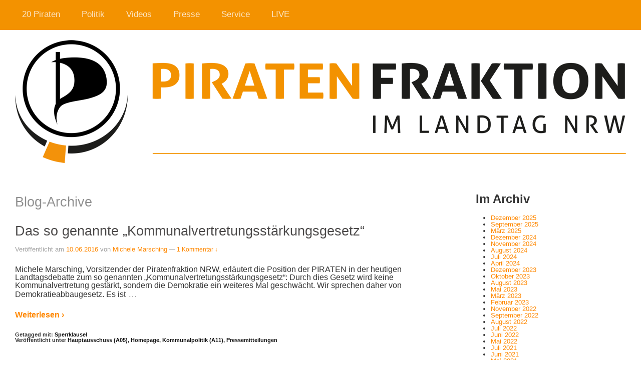

--- FILE ---
content_type: text/html; charset=UTF-8
request_url: https://fraktion2012.piratenpartei-nrw.de/category/politik/a05/
body_size: 12429
content:
<!doctype html>
<!--[if lt IE 7 ]> <html class="no-js ie6" lang="de"> <![endif]-->
<!--[if IE 7 ]>    <html class="no-js ie7" lang="de"> <![endif]-->
<!--[if IE 8 ]>    <html class="no-js ie8" lang="de"> <![endif]-->
<!--[if (gte IE 9)|!(IE)]><!--> <html class="no-js" lang="de"> <!--<![endif]-->
<head>

<meta charset="UTF-8" />
<meta name="viewport" content="width=device-width, user-scalable=no, initial-scale=1.0, minimum-scale=1.0, maximum-scale=1.0">
<meta http-equiv="X-UA-Compatible" content="IE=edge,chrome=1" />

<title>Hauptausschuss (A05) &#124; Piratenfraktion im Landtag NRW</title>

<link rel="profile" href="http://gmpg.org/xfn/11" />
<link rel="pingback" href="https://fraktion2012.piratenpartei-nrw.de/xmlrpc.php" />


<meta name='robots' content='max-image-preview:large' />
<link rel='dns-prefetch' href='//s.w.org' />
<link rel="alternate" type="application/rss+xml" title="Piratenfraktion im Landtag NRW &raquo; Feed" href="https://fraktion2012.piratenpartei-nrw.de/feed/" />
<link rel="alternate" type="application/rss+xml" title="Piratenfraktion im Landtag NRW &raquo; Kommentar-Feed" href="https://fraktion2012.piratenpartei-nrw.de/comments/feed/" />
<link rel="alternate" type="application/rss+xml" title="Piratenfraktion im Landtag NRW &raquo; Hauptausschuss (A05) Kategorie-Feed" href="https://fraktion2012.piratenpartei-nrw.de/category/politik/a05/feed/" />
<script type="text/javascript">
window._wpemojiSettings = {"baseUrl":"https:\/\/s.w.org\/images\/core\/emoji\/14.0.0\/72x72\/","ext":".png","svgUrl":"https:\/\/s.w.org\/images\/core\/emoji\/14.0.0\/svg\/","svgExt":".svg","source":{"concatemoji":"https:\/\/fraktion2012.piratenpartei-nrw.de\/wp-includes\/js\/wp-emoji-release.min.js?ver=6.0.11"}};
/*! This file is auto-generated */
!function(e,a,t){var n,r,o,i=a.createElement("canvas"),p=i.getContext&&i.getContext("2d");function s(e,t){var a=String.fromCharCode,e=(p.clearRect(0,0,i.width,i.height),p.fillText(a.apply(this,e),0,0),i.toDataURL());return p.clearRect(0,0,i.width,i.height),p.fillText(a.apply(this,t),0,0),e===i.toDataURL()}function c(e){var t=a.createElement("script");t.src=e,t.defer=t.type="text/javascript",a.getElementsByTagName("head")[0].appendChild(t)}for(o=Array("flag","emoji"),t.supports={everything:!0,everythingExceptFlag:!0},r=0;r<o.length;r++)t.supports[o[r]]=function(e){if(!p||!p.fillText)return!1;switch(p.textBaseline="top",p.font="600 32px Arial",e){case"flag":return s([127987,65039,8205,9895,65039],[127987,65039,8203,9895,65039])?!1:!s([55356,56826,55356,56819],[55356,56826,8203,55356,56819])&&!s([55356,57332,56128,56423,56128,56418,56128,56421,56128,56430,56128,56423,56128,56447],[55356,57332,8203,56128,56423,8203,56128,56418,8203,56128,56421,8203,56128,56430,8203,56128,56423,8203,56128,56447]);case"emoji":return!s([129777,127995,8205,129778,127999],[129777,127995,8203,129778,127999])}return!1}(o[r]),t.supports.everything=t.supports.everything&&t.supports[o[r]],"flag"!==o[r]&&(t.supports.everythingExceptFlag=t.supports.everythingExceptFlag&&t.supports[o[r]]);t.supports.everythingExceptFlag=t.supports.everythingExceptFlag&&!t.supports.flag,t.DOMReady=!1,t.readyCallback=function(){t.DOMReady=!0},t.supports.everything||(n=function(){t.readyCallback()},a.addEventListener?(a.addEventListener("DOMContentLoaded",n,!1),e.addEventListener("load",n,!1)):(e.attachEvent("onload",n),a.attachEvent("onreadystatechange",function(){"complete"===a.readyState&&t.readyCallback()})),(e=t.source||{}).concatemoji?c(e.concatemoji):e.wpemoji&&e.twemoji&&(c(e.twemoji),c(e.wpemoji)))}(window,document,window._wpemojiSettings);
</script>
<style type="text/css">
img.wp-smiley,
img.emoji {
	display: inline !important;
	border: none !important;
	box-shadow: none !important;
	height: 1em !important;
	width: 1em !important;
	margin: 0 0.07em !important;
	vertical-align: -0.1em !important;
	background: none !important;
	padding: 0 !important;
}
</style>
	<link rel='stylesheet' id='commentvalidation-css'  href='https://fraktion2012.piratenpartei-nrw.de/wp-content/plugins/comment-validation/comment-validation.css?ver=6.0.11' type='text/css' media='all' />
<link rel='stylesheet' id='responsive-style-css'  href='https://fraktion2012.piratenpartei-nrw.de/wp-content/themes/piratenfraktion-nrw/style.css?ver=1.7.5' type='text/css' media='all' />
<link rel='stylesheet' id='wp-block-library-css'  href='https://fraktion2012.piratenpartei-nrw.de/wp-includes/css/dist/block-library/style.min.css?ver=6.0.11' type='text/css' media='all' />
<style id='co-authors-plus-coauthors-style-inline-css' type='text/css'>
.wp-block-co-authors-plus-coauthors.is-layout-flow [class*=wp-block-co-authors-plus]{display:inline}

</style>
<style id='co-authors-plus-avatar-style-inline-css' type='text/css'>
.wp-block-co-authors-plus-avatar :where(img){height:auto;max-width:100%;vertical-align:bottom}.wp-block-co-authors-plus-coauthors.is-layout-flow .wp-block-co-authors-plus-avatar :where(img){vertical-align:middle}.wp-block-co-authors-plus-avatar:is(.alignleft,.alignright){display:table}.wp-block-co-authors-plus-avatar.aligncenter{display:table;margin-inline:auto}

</style>
<style id='co-authors-plus-image-style-inline-css' type='text/css'>
.wp-block-co-authors-plus-image{margin-bottom:0}.wp-block-co-authors-plus-image :where(img){height:auto;max-width:100%;vertical-align:bottom}.wp-block-co-authors-plus-coauthors.is-layout-flow .wp-block-co-authors-plus-image :where(img){vertical-align:middle}.wp-block-co-authors-plus-image:is(.alignfull,.alignwide) :where(img){width:100%}.wp-block-co-authors-plus-image:is(.alignleft,.alignright){display:table}.wp-block-co-authors-plus-image.aligncenter{display:table;margin-inline:auto}

</style>
<style id='global-styles-inline-css' type='text/css'>
body{--wp--preset--color--black: #000000;--wp--preset--color--cyan-bluish-gray: #abb8c3;--wp--preset--color--white: #ffffff;--wp--preset--color--pale-pink: #f78da7;--wp--preset--color--vivid-red: #cf2e2e;--wp--preset--color--luminous-vivid-orange: #ff6900;--wp--preset--color--luminous-vivid-amber: #fcb900;--wp--preset--color--light-green-cyan: #7bdcb5;--wp--preset--color--vivid-green-cyan: #00d084;--wp--preset--color--pale-cyan-blue: #8ed1fc;--wp--preset--color--vivid-cyan-blue: #0693e3;--wp--preset--color--vivid-purple: #9b51e0;--wp--preset--gradient--vivid-cyan-blue-to-vivid-purple: linear-gradient(135deg,rgba(6,147,227,1) 0%,rgb(155,81,224) 100%);--wp--preset--gradient--light-green-cyan-to-vivid-green-cyan: linear-gradient(135deg,rgb(122,220,180) 0%,rgb(0,208,130) 100%);--wp--preset--gradient--luminous-vivid-amber-to-luminous-vivid-orange: linear-gradient(135deg,rgba(252,185,0,1) 0%,rgba(255,105,0,1) 100%);--wp--preset--gradient--luminous-vivid-orange-to-vivid-red: linear-gradient(135deg,rgba(255,105,0,1) 0%,rgb(207,46,46) 100%);--wp--preset--gradient--very-light-gray-to-cyan-bluish-gray: linear-gradient(135deg,rgb(238,238,238) 0%,rgb(169,184,195) 100%);--wp--preset--gradient--cool-to-warm-spectrum: linear-gradient(135deg,rgb(74,234,220) 0%,rgb(151,120,209) 20%,rgb(207,42,186) 40%,rgb(238,44,130) 60%,rgb(251,105,98) 80%,rgb(254,248,76) 100%);--wp--preset--gradient--blush-light-purple: linear-gradient(135deg,rgb(255,206,236) 0%,rgb(152,150,240) 100%);--wp--preset--gradient--blush-bordeaux: linear-gradient(135deg,rgb(254,205,165) 0%,rgb(254,45,45) 50%,rgb(107,0,62) 100%);--wp--preset--gradient--luminous-dusk: linear-gradient(135deg,rgb(255,203,112) 0%,rgb(199,81,192) 50%,rgb(65,88,208) 100%);--wp--preset--gradient--pale-ocean: linear-gradient(135deg,rgb(255,245,203) 0%,rgb(182,227,212) 50%,rgb(51,167,181) 100%);--wp--preset--gradient--electric-grass: linear-gradient(135deg,rgb(202,248,128) 0%,rgb(113,206,126) 100%);--wp--preset--gradient--midnight: linear-gradient(135deg,rgb(2,3,129) 0%,rgb(40,116,252) 100%);--wp--preset--duotone--dark-grayscale: url('#wp-duotone-dark-grayscale');--wp--preset--duotone--grayscale: url('#wp-duotone-grayscale');--wp--preset--duotone--purple-yellow: url('#wp-duotone-purple-yellow');--wp--preset--duotone--blue-red: url('#wp-duotone-blue-red');--wp--preset--duotone--midnight: url('#wp-duotone-midnight');--wp--preset--duotone--magenta-yellow: url('#wp-duotone-magenta-yellow');--wp--preset--duotone--purple-green: url('#wp-duotone-purple-green');--wp--preset--duotone--blue-orange: url('#wp-duotone-blue-orange');--wp--preset--font-size--small: 13px;--wp--preset--font-size--medium: 20px;--wp--preset--font-size--large: 36px;--wp--preset--font-size--x-large: 42px;}.has-black-color{color: var(--wp--preset--color--black) !important;}.has-cyan-bluish-gray-color{color: var(--wp--preset--color--cyan-bluish-gray) !important;}.has-white-color{color: var(--wp--preset--color--white) !important;}.has-pale-pink-color{color: var(--wp--preset--color--pale-pink) !important;}.has-vivid-red-color{color: var(--wp--preset--color--vivid-red) !important;}.has-luminous-vivid-orange-color{color: var(--wp--preset--color--luminous-vivid-orange) !important;}.has-luminous-vivid-amber-color{color: var(--wp--preset--color--luminous-vivid-amber) !important;}.has-light-green-cyan-color{color: var(--wp--preset--color--light-green-cyan) !important;}.has-vivid-green-cyan-color{color: var(--wp--preset--color--vivid-green-cyan) !important;}.has-pale-cyan-blue-color{color: var(--wp--preset--color--pale-cyan-blue) !important;}.has-vivid-cyan-blue-color{color: var(--wp--preset--color--vivid-cyan-blue) !important;}.has-vivid-purple-color{color: var(--wp--preset--color--vivid-purple) !important;}.has-black-background-color{background-color: var(--wp--preset--color--black) !important;}.has-cyan-bluish-gray-background-color{background-color: var(--wp--preset--color--cyan-bluish-gray) !important;}.has-white-background-color{background-color: var(--wp--preset--color--white) !important;}.has-pale-pink-background-color{background-color: var(--wp--preset--color--pale-pink) !important;}.has-vivid-red-background-color{background-color: var(--wp--preset--color--vivid-red) !important;}.has-luminous-vivid-orange-background-color{background-color: var(--wp--preset--color--luminous-vivid-orange) !important;}.has-luminous-vivid-amber-background-color{background-color: var(--wp--preset--color--luminous-vivid-amber) !important;}.has-light-green-cyan-background-color{background-color: var(--wp--preset--color--light-green-cyan) !important;}.has-vivid-green-cyan-background-color{background-color: var(--wp--preset--color--vivid-green-cyan) !important;}.has-pale-cyan-blue-background-color{background-color: var(--wp--preset--color--pale-cyan-blue) !important;}.has-vivid-cyan-blue-background-color{background-color: var(--wp--preset--color--vivid-cyan-blue) !important;}.has-vivid-purple-background-color{background-color: var(--wp--preset--color--vivid-purple) !important;}.has-black-border-color{border-color: var(--wp--preset--color--black) !important;}.has-cyan-bluish-gray-border-color{border-color: var(--wp--preset--color--cyan-bluish-gray) !important;}.has-white-border-color{border-color: var(--wp--preset--color--white) !important;}.has-pale-pink-border-color{border-color: var(--wp--preset--color--pale-pink) !important;}.has-vivid-red-border-color{border-color: var(--wp--preset--color--vivid-red) !important;}.has-luminous-vivid-orange-border-color{border-color: var(--wp--preset--color--luminous-vivid-orange) !important;}.has-luminous-vivid-amber-border-color{border-color: var(--wp--preset--color--luminous-vivid-amber) !important;}.has-light-green-cyan-border-color{border-color: var(--wp--preset--color--light-green-cyan) !important;}.has-vivid-green-cyan-border-color{border-color: var(--wp--preset--color--vivid-green-cyan) !important;}.has-pale-cyan-blue-border-color{border-color: var(--wp--preset--color--pale-cyan-blue) !important;}.has-vivid-cyan-blue-border-color{border-color: var(--wp--preset--color--vivid-cyan-blue) !important;}.has-vivid-purple-border-color{border-color: var(--wp--preset--color--vivid-purple) !important;}.has-vivid-cyan-blue-to-vivid-purple-gradient-background{background: var(--wp--preset--gradient--vivid-cyan-blue-to-vivid-purple) !important;}.has-light-green-cyan-to-vivid-green-cyan-gradient-background{background: var(--wp--preset--gradient--light-green-cyan-to-vivid-green-cyan) !important;}.has-luminous-vivid-amber-to-luminous-vivid-orange-gradient-background{background: var(--wp--preset--gradient--luminous-vivid-amber-to-luminous-vivid-orange) !important;}.has-luminous-vivid-orange-to-vivid-red-gradient-background{background: var(--wp--preset--gradient--luminous-vivid-orange-to-vivid-red) !important;}.has-very-light-gray-to-cyan-bluish-gray-gradient-background{background: var(--wp--preset--gradient--very-light-gray-to-cyan-bluish-gray) !important;}.has-cool-to-warm-spectrum-gradient-background{background: var(--wp--preset--gradient--cool-to-warm-spectrum) !important;}.has-blush-light-purple-gradient-background{background: var(--wp--preset--gradient--blush-light-purple) !important;}.has-blush-bordeaux-gradient-background{background: var(--wp--preset--gradient--blush-bordeaux) !important;}.has-luminous-dusk-gradient-background{background: var(--wp--preset--gradient--luminous-dusk) !important;}.has-pale-ocean-gradient-background{background: var(--wp--preset--gradient--pale-ocean) !important;}.has-electric-grass-gradient-background{background: var(--wp--preset--gradient--electric-grass) !important;}.has-midnight-gradient-background{background: var(--wp--preset--gradient--midnight) !important;}.has-small-font-size{font-size: var(--wp--preset--font-size--small) !important;}.has-medium-font-size{font-size: var(--wp--preset--font-size--medium) !important;}.has-large-font-size{font-size: var(--wp--preset--font-size--large) !important;}.has-x-large-font-size{font-size: var(--wp--preset--font-size--x-large) !important;}
</style>
<link rel='stylesheet' id='contact-form-7-css'  href='https://fraktion2012.piratenpartei-nrw.de/wp-content/plugins/contact-form-7/includes/css/styles.css?ver=5.7.7' type='text/css' media='all' />
<link rel='stylesheet' id='mediaelementjs-styles-css'  href='https://fraktion2012.piratenpartei-nrw.de/wp-content/plugins/media-element-html5-video-and-audio-player/mediaelement/v4/mediaelementplayer.min.css?ver=6.0.11' type='text/css' media='all' />
<link rel='stylesheet' id='mediaelementjs-styles-legacy-css'  href='https://fraktion2012.piratenpartei-nrw.de/wp-content/plugins/media-element-html5-video-and-audio-player/mediaelement/v4/mediaelementplayer-legacy.min.css?ver=6.0.11' type='text/css' media='all' />
<link rel='stylesheet' id='wp-cpl-base-css-css'  href='https://fraktion2012.piratenpartei-nrw.de/wp-content/plugins/wp-category-posts-list/static/css/wp-cat-list-theme.css?ver=2.0.3' type='text/css' media='all' />
<link rel='stylesheet' id='wp_cpl_css_0-css'  href='https://fraktion2012.piratenpartei-nrw.de/wp-content/plugins/wp-category-posts-list/static/css/wp-cat-list-light.css?ver=2.0.3' type='text/css' media='all' />
<link rel='stylesheet' id='wp_cpl_css_1-css'  href='https://fraktion2012.piratenpartei-nrw.de/wp-content/plugins/wp-category-posts-list/static/css/wp-cat-list-dark.css?ver=2.0.3' type='text/css' media='all' />
<link rel='stylesheet' id='wp_cpl_css_2-css'  href='https://fraktion2012.piratenpartei-nrw.de/wp-content/plugins/wp-category-posts-list/static/css/wp-cat-list-giant-gold-fish.css?ver=2.0.3' type='text/css' media='all' />
<link rel='stylesheet' id='wp_cpl_css_3-css'  href='https://fraktion2012.piratenpartei-nrw.de/wp-content/plugins/wp-category-posts-list/static/css/wp-cat-list-adrift-in-dreams.css?ver=2.0.3' type='text/css' media='all' />
<link rel='stylesheet' id='wp-social-share-privacy-style-css'  href='https://fraktion2012.piratenpartei-nrw.de/wp-content/plugins/wp-social-share-privacy-plugin/wp-social-share-privacy.css?ver=6.0.11' type='text/css' media='all' />
<script type='text/javascript' src='https://fraktion2012.piratenpartei-nrw.de/wp-includes/js/jquery/jquery.min.js?ver=3.6.0' id='jquery-core-js'></script>
<script type='text/javascript' src='https://fraktion2012.piratenpartei-nrw.de/wp-includes/js/jquery/jquery-migrate.min.js?ver=3.3.2' id='jquery-migrate-js'></script>
<script type='text/javascript' src='https://fraktion2012.piratenpartei-nrw.de/wp-content/plugins/comment-validation/jquery.validate.pack.js?ver=6.0.11' id='jqueryvalidate-js'></script>
<script type='text/javascript' src='https://fraktion2012.piratenpartei-nrw.de/wp-content/plugins/comment-validation/comment-validation.js?ver=6.0.11' id='commentvalidation-js'></script>
<script type='text/javascript' src='https://fraktion2012.piratenpartei-nrw.de/wp-content/themes/piratenfraktion-nrw/js/responsive-modernizr.js?ver=2.6.1' id='modernizr-js'></script>
<script type='text/javascript' src='https://fraktion2012.piratenpartei-nrw.de/wp-content/plugins/media-element-html5-video-and-audio-player/mediaelement/v4/mediaelement-and-player.min.js?ver=4.2.8' id='mediaelementjs-scripts-js'></script>
<script type='text/javascript' src='https://fraktion2012.piratenpartei-nrw.de/wp-content/plugins/wp-social-share-privacy-plugin/js/jquery.socialshareprivacy.js?ver=1.4.2' id='wp-social-share-privacy-js'></script>
<link rel="https://api.w.org/" href="https://fraktion2012.piratenpartei-nrw.de/wp-json/" /><link rel="alternate" type="application/json" href="https://fraktion2012.piratenpartei-nrw.de/wp-json/wp/v2/categories/120" /><link rel="EditURI" type="application/rsd+xml" title="RSD" href="https://fraktion2012.piratenpartei-nrw.de/xmlrpc.php?rsd" />
<link rel="wlwmanifest" type="application/wlwmanifest+xml" href="https://fraktion2012.piratenpartei-nrw.de/wp-includes/wlwmanifest.xml" /> 
<meta name="generator" content="WordPress 6.0.11" />
<script>flowplayer.conf = {"embed":[]};</script>
<meta http-equiv="Content-type" content="text/html; charset=utf-8" />  <script type="text/javascript">
jQuery(document).ready(function($){
	if(jQuery('#social_bookmarks').length > 0){
		jQuery('#social_bookmarks').socialSharePrivacy({
		    'services' : {
                    'facebook' : {
            'status'            : 'on',
            'dummy_img'         : 'https://www.piratenfraktion-nrw.de/wp-content/plugins/wp-social-share-privacy-plugin/images/dummy_facebook.png',
            'txt_info'          : '2 Klicks für mehr Datenschutz: Erst wenn Sie hier klicken, wird der Button aktiv und Sie können Ihre Empfehlung an Facebook senden. Schon beim Aktivieren werden Daten an Dritte übertragen – siehe <em>i</em>.',
            'txt_fb_off'        : '',
            'txt_fb_on'         : 'mit Facebook verbunden',
            'perma_option'      : 'on',
            'display_name'      : 'Facebook',
            'referrer_track'    : '',
            'language'          : '',
            'action'            : ''
          },
                              'twitter' : {
            'status'            : 'on',
            'dummy_img'         : 'https://www.piratenfraktion-nrw.de/wp-content/plugins/wp-social-share-privacy-plugin/images/dummy_twitter.png',
            'txt_info'          : '2 Klicks für mehr Datenschutz: Erst wenn Sie hier klicken, wird der Button aktiv und Sie können Ihre Empfehlung an Twitter senden. Schon beim Aktivieren werden Daten an Dritte übertragen – siehe <em>i</em>.',
            'txt_twitter_off'   : '',
            'txt_twitter_on'    : 'mit Twitter verbunden',
            'perma_option'      : 'on',
            'display_name'      : 'Twitter',
            'referrer_track'    : '',
            'language'          : 'de_DE'
          },
                              'gplus' : {
            'status'            : 'on',
            'dummy_img'         : 'https://www.piratenfraktion-nrw.de/wp-content/plugins/wp-social-share-privacy-plugin/images/dummy_gplus.png',
            'txt_info'          : '2 Klicks für mehr Datenschutz: Erst wenn Sie hier klicken, wird der Button aktiv und Sie können Ihre Empfehlung an Twitter senden. Schon beim Aktivieren werden Daten an Dritte übertragen – siehe <em>i</em>.',
            'txt_gplus_off'     : '',
            'txt_gplus_on'      : 'mit Google+ verbunden',
            'perma_option'      : 'on',
            'display_name'      : 'Google+',
            'referrer_track'    : '',
            'language'          : ''
          }
                    },
            'info_link'         : 'http://www.heise.de/ct/artikel/2-Klicks-fuer-mehr-Datenschutz-1333879.html',
            'txt_help'          : 'Wenn Sie diese Felder durch einen Klick aktivieren, werden Informationen an Facebook, Twitter oder Google in die USA übertragen und unter Umständen auch dort gespeichert. Näheres erfahren Sie durch einen Klick auf das.',
            //'settings_perma'    : 'on',
            'cookie_path'       : '/',
            'cookie_domain'     : 'www.piratenfraktion-nrw.de',
            'cookie_expires'    : '365'
		}); 
	}
});
  </script>
<!-- Analytics by WP Statistics - https://wp-statistics.com -->
<!-- We need this for debugging -->
<meta name="template" content="piratenfraktion-nrw 1.7.8" />
<script type="text/javascript" src="https://fraktion2012.piratenpartei-nrw.de/wp-content/plugins/si-captcha-for-wordpress/captcha/si_captcha.js?ver=1767446848"></script>
<!-- begin SI CAPTCHA Anti-Spam - login/register form style -->
<style type="text/css">
.si_captcha_small { width:175px; height:45px; padding-top:10px; padding-bottom:10px; }
.si_captcha_large { width:250px; height:60px; padding-top:10px; padding-bottom:10px; }
img#si_image_com { border-style:none; margin:0; padding-right:5px; float:left; }
img#si_image_reg { border-style:none; margin:0; padding-right:5px; float:left; }
img#si_image_log { border-style:none; margin:0; padding-right:5px; float:left; }
img#si_image_side_login { border-style:none; margin:0; padding-right:5px; float:left; }
img#si_image_checkout { border-style:none; margin:0; padding-right:5px; float:left; }
img#si_image_jetpack { border-style:none; margin:0; padding-right:5px; float:left; }
img#si_image_bbpress_topic { border-style:none; margin:0; padding-right:5px; float:left; }
.si_captcha_refresh { border-style:none; margin:0; vertical-align:bottom; }
div#si_captcha_input { display:block; padding-top:15px; padding-bottom:5px; }
label#si_captcha_code_label { margin:0; }
input#si_captcha_code_input { width:65px; }
p#si_captcha_code_p { clear: left; padding-top:10px; }
.si-captcha-jetpack-error { color:#DC3232; }
</style>
<!-- end SI CAPTCHA Anti-Spam - login/register form style -->
<style type="text/css" id="custom-background-css">
body.custom-background { background-color: #ffffff; }
</style>
	<link rel="stylesheet" id="googleFonts-css" href="http://fonts.googleapis.com/css?family=PT+Sans%3A400%2C700%2C400italic%7COswald&amp;ver=3.4.2" type="text/css" media="all">
</head>

<body class="archive category category-a05 category-120 custom-background do-etfw metaslider-plugin">
                 

         
        <div id="header">
    
            			    
				<ul id="menu-startseite" class="menu"><li id="menu-item-7579" class="menu-item menu-item-type-post_type menu-item-object-page menu-item-has-children menu-item-7579"><a href="https://fraktion2012.piratenpartei-nrw.de/20piraten/">20 Piraten</a>
<ul class="sub-menu">
	<li id="menu-item-231" class="menu-item menu-item-type-post_type menu-item-object-page menu-item-231"><a href="https://fraktion2012.piratenpartei-nrw.de/20piraten/">Die Fraktion</a></li>
	<li id="menu-item-426966" class="menu-item menu-item-type-post_type menu-item-object-page menu-item-426966"><a href="https://fraktion2012.piratenpartei-nrw.de/fraktionsfinanzen/">Interna</a></li>
	<li id="menu-item-446378" class="menu-item menu-item-type-taxonomy menu-item-object-category menu-item-446378"><a href="https://fraktion2012.piratenpartei-nrw.de/category/20piraten/piraten-wirken/">Piraten wirken</a></li>
</ul>
</li>
<li id="menu-item-451673" class="menu-item menu-item-type-post_type menu-item-object-page menu-item-has-children menu-item-451673"><a href="https://fraktion2012.piratenpartei-nrw.de/inhalte/">Politik</a>
<ul class="sub-menu">
	<li id="menu-item-394847" class="menu-item menu-item-type-post_type menu-item-object-page menu-item-394847"><a href="https://fraktion2012.piratenpartei-nrw.de/inhalte/">Inhalte</a></li>
	<li id="menu-item-216989" class="menu-item menu-item-type-taxonomy menu-item-object-category menu-item-216989"><a href="https://fraktion2012.piratenpartei-nrw.de/category/politik/antraege/">Anträge</a></li>
	<li id="menu-item-266" class="menu-item menu-item-type-post_type menu-item-object-page menu-item-266"><a href="https://fraktion2012.piratenpartei-nrw.de/openantrag/">OpenAntrag</a></li>
	<li id="menu-item-8048" class="menu-item menu-item-type-custom menu-item-object-custom menu-item-8048"><a href="https://fraktion2012.piratenpartei-nrw.de/wp-content/uploads/2012/12/WahlprogrammNRW2012_Basis_V2_PrintA5.pdf">Wahlprogramm (PDF)</a></li>
	<li id="menu-item-452142" class="menu-item menu-item-type-custom menu-item-object-custom menu-item-452142"><a href="http://www.verfassungspiraten.de/">Verfassungspiraten</a></li>
</ul>
</li>
<li id="menu-item-156" class="menu-item menu-item-type-taxonomy menu-item-object-category menu-item-has-children menu-item-156"><a href="https://fraktion2012.piratenpartei-nrw.de/category/videos/">Videos</a>
<ul class="sub-menu">
	<li id="menu-item-427272" class="menu-item menu-item-type-taxonomy menu-item-object-category menu-item-427272"><a href="https://fraktion2012.piratenpartei-nrw.de/category/videos/fraktionssitzungen/">Fraktionssitzungen</a></li>
	<li id="menu-item-157" class="menu-item menu-item-type-taxonomy menu-item-object-category menu-item-157"><a href="https://fraktion2012.piratenpartei-nrw.de/category/videos/filme/">Filme</a></li>
	<li id="menu-item-158" class="menu-item menu-item-type-taxonomy menu-item-object-category menu-item-158"><a href="https://fraktion2012.piratenpartei-nrw.de/category/videos/podcast_reden/">Plenarreden</a></li>
</ul>
</li>
<li id="menu-item-169" class="menu-item menu-item-type-taxonomy menu-item-object-category menu-item-has-children menu-item-169"><a href="https://fraktion2012.piratenpartei-nrw.de/category/presse/">Presse</a>
<ul class="sub-menu">
	<li id="menu-item-170" class="menu-item menu-item-type-taxonomy menu-item-object-category menu-item-170"><a href="https://fraktion2012.piratenpartei-nrw.de/category/presse/pressemitteilungen/">Pressemitteilungen</a></li>
	<li id="menu-item-87364" class="menu-item menu-item-type-custom menu-item-object-custom menu-item-87364"><a href="https://fraktion2012.piratenpartei-nrw.de/presseverteiler/">Presseverteiler</a></li>
	<li id="menu-item-239" class="menu-item menu-item-type-taxonomy menu-item-object-category menu-item-has-children menu-item-239"><a href="https://fraktion2012.piratenpartei-nrw.de/category/presse/medien/">Medien</a>
	<ul class="sub-menu">
		<li id="menu-item-240" class="menu-item menu-item-type-taxonomy menu-item-object-category menu-item-240"><a href="https://fraktion2012.piratenpartei-nrw.de/category/presse/medien/presse-bilder/">Bilder</a></li>
		<li id="menu-item-241" class="menu-item menu-item-type-taxonomy menu-item-object-category menu-item-241"><a href="https://fraktion2012.piratenpartei-nrw.de/category/presse/medien/logos/">Logos</a></li>
	</ul>
</li>
	<li id="menu-item-238" class="menu-item menu-item-type-post_type menu-item-object-page menu-item-238"><a href="https://fraktion2012.piratenpartei-nrw.de/presseteam/">Presseteam</a></li>
</ul>
</li>
<li id="menu-item-451639" class="menu-item menu-item-type-post_type menu-item-object-page menu-item-has-children menu-item-451639"><a href="https://fraktion2012.piratenpartei-nrw.de/kontakt/">Service</a>
<ul class="sub-menu">
	<li id="menu-item-233" class="menu-item menu-item-type-post_type menu-item-object-page menu-item-233"><a href="https://fraktion2012.piratenpartei-nrw.de/kontakt/">Kontakt</a></li>
	<li id="menu-item-232" class="menu-item menu-item-type-post_type menu-item-object-page menu-item-232"><a href="https://fraktion2012.piratenpartei-nrw.de/impressum/">Impressum</a></li>
	<li id="menu-item-59525" class="menu-item menu-item-type-custom menu-item-object-custom menu-item-59525"><a href="https://fraktion2012.piratenpartei-nrw.de/2012/12/wahlkreise-2">Wahlkreise, Wahlkreisbüros</a></li>
	<li id="menu-item-451778" class="menu-item menu-item-type-post_type menu-item-object-page menu-item-451778"><a href="https://fraktion2012.piratenpartei-nrw.de/downloads/">Downloads</a></li>
	<li id="menu-item-174" class="menu-item menu-item-type-taxonomy menu-item-object-category menu-item-174"><a href="https://fraktion2012.piratenpartei-nrw.de/category/service/ausschreibungen/">Ausschreibungen</a></li>
	<li id="menu-item-432036" class="menu-item menu-item-type-post_type menu-item-object-page menu-item-432036"><a href="https://fraktion2012.piratenpartei-nrw.de/rss-2/">RSS</a></li>
	<li id="menu-item-450628" class="menu-item menu-item-type-post_type menu-item-object-page menu-item-450628"><a href="https://fraktion2012.piratenpartei-nrw.de/umfragen/">Umfragen</a></li>
</ul>
</li>
<li id="menu-item-7162" class="menu-item menu-item-type-post_type menu-item-object-page menu-item-7162"><a href="https://fraktion2012.piratenpartei-nrw.de/live/">LIVE</a></li>
</ul>                
                        
                    
                
       
	     
    </div><!-- end of #header -->
        
    
    
    
<div id="container" class="hfeed">

               
        <div id="logo">
            <a href="https://fraktion2012.piratenpartei-nrw.de/"><img src="https://fraktion2012.piratenpartei-nrw.de/wp-content/uploads/2012/09/logo1.png" width="1220" height="286" alt="Piratenfraktion im Landtag NRW" /></a>
        </div><!-- end of #logo -->
        
    
        

    
	    <div id="wrapper" class="clearfix">
    
        <div id="content-archive" class="grid col-620">

        
        		        
		    <h6>
			    					Blog-Archive							</h6>
                    
                
            <div id="post-450116" class="post-450116 post type-post status-publish format-standard hentry category-a05 category-homepage category-a11 category-pressemitteilungen tag-sperrklausel">
                <h1 class="post-title"><a href="https://fraktion2012.piratenpartei-nrw.de/2016/06/das-so-genannte-kommunalvertretungsstaerkungsgesetz/" rel="bookmark" title="Permanenter Link zu Das so genannte „Kommunalvertretungsstärkungsgesetz“">Das so genannte „Kommunalvertretungsstärkungsgesetz“</a></h1>
                
                <div class="post-meta">
                <span class="meta-prep meta-prep-author">Veröffentlicht am</span> <a href="https://fraktion2012.piratenpartei-nrw.de/2016/06/das-so-genannte-kommunalvertretungsstaerkungsgesetz/" title="12:12" rel="bookmark">10.06.2016</a> von <span class="author vcard"><a class="url fn n" href="https://fraktion2012.piratenpartei-nrw.de/author/michele-marsching/" title="Zeige alle Beiträge von Michele Marsching">Michele Marsching</a></span>				                            <span class="comments-link">
                        <span class="mdash">&mdash;</span>
                    <a href="https://fraktion2012.piratenpartei-nrw.de/2016/06/das-so-genannte-kommunalvertretungsstaerkungsgesetz/#comments">1 Kommentar ↓</a>                        </span>
                     
                </div><!-- end of .post-meta -->
                
                <div class="post-entry">
                                        <p>Michele Marsching, Vorsitzender der Piratenfraktion NRW, erläutert die Position der PIRATEN in der heutigen Landtagsdebatte zum so genannten „Kommunalvertretungsstärkungsgesetz“: Durch dies Gesetz wird keine Kommunalvertretung gestärkt, sondern die Demokratie ein weiteres Mal geschwächt. Wir sprechen daher von Demokratieabbaugesetz. Es ist<span class="ellipsis">&hellip;</span></p>
<div class="read-more"><a href="https://fraktion2012.piratenpartei-nrw.de/2016/06/das-so-genannte-kommunalvertretungsstaerkungsgesetz/">Weiterlesen ›</a></div>
<p><!-- end of .read-more --></p>
                                    </div><!-- end of .post-entry -->
                
                <div class="post-data">
				    Getagged mit: <a href="https://fraktion2012.piratenpartei-nrw.de/tag/sperrklausel/" rel="tag">Sperrklausel</a><br /> 
					Veröffentlicht unter <a href="https://fraktion2012.piratenpartei-nrw.de/category/politik/a05/" rel="category tag">Hauptausschuss (A05)</a>, <a href="https://fraktion2012.piratenpartei-nrw.de/category/homepage/" rel="category tag">Homepage</a>, <a href="https://fraktion2012.piratenpartei-nrw.de/category/politik/a11/" rel="category tag">Kommunalpolitik (A11)</a>, <a href="https://fraktion2012.piratenpartei-nrw.de/category/presse/pressemitteilungen/" rel="category tag">Pressemitteilungen</a>                </div><!-- end of .post-data -->             

            <div class="post-edit"></div>             
            </div><!-- end of #post-450116 -->
            
                        
                
            <div id="post-449960" class="post-449960 post type-post status-publish format-standard hentry category-antraege category-a05 tag-buergerbeteiligung tag-burgerprojekte tag-transparenz">
                <h1 class="post-title"><a href="https://fraktion2012.piratenpartei-nrw.de/2016/05/buergernaehe-staerken-vertrauen-in-die-politik-steigern-einfuehrung-eines-angebots-hol-die-regierung-in-dein-projekt/" rel="bookmark" title="Permanenter Link zu Bürgernähe stärken &#8211; Vertrauen in die Politik steigern &#8211; Einführung eines Angebots „Hol die Regierung in Dein Projekt“">Bürgernähe stärken &#8211; Vertrauen in die Politik steigern &#8211; Einführung eines Angebots „Hol die Regierung in Dein Projekt“</a></h1>
                
                <div class="post-meta">
                <span class="meta-prep meta-prep-author">Veröffentlicht am</span> <a href="https://fraktion2012.piratenpartei-nrw.de/2016/05/buergernaehe-staerken-vertrauen-in-die-politik-steigern-einfuehrung-eines-angebots-hol-die-regierung-in-dein-projekt/" title="12:01" rel="bookmark">31.05.2016</a> von <span class="author vcard"><a class="url fn n" href="https://fraktion2012.piratenpartei-nrw.de/author/jens-ofiera/" title="Zeige alle Beiträge von Jens Ofiera">Jens Ofiera</a></span>				                            <span class="comments-link">
                        <span class="mdash">&mdash;</span>
                    <a href="https://fraktion2012.piratenpartei-nrw.de/2016/05/buergernaehe-staerken-vertrauen-in-die-politik-steigern-einfuehrung-eines-angebots-hol-die-regierung-in-dein-projekt/#respond">Keine Kommentare ↓</a>                        </span>
                     
                </div><!-- end of .post-meta -->
                
                <div class="post-entry">
                                        <p>Antrag im Plenum 09.06.2016, TOP 14, ca. 17.35 Uhr Herausragende Initiativen, Vereine und Veranstaltungen erfahren zu häufig nicht die Beachtung, die ihr Engagement verdienen würde. Vielfach müssen selbst in herausragenden Fällen große Anstrengungen unternommen werden, um ein Projekt in den<span class="ellipsis">&hellip;</span></p>
<div class="read-more"><a href="https://fraktion2012.piratenpartei-nrw.de/2016/05/buergernaehe-staerken-vertrauen-in-die-politik-steigern-einfuehrung-eines-angebots-hol-die-regierung-in-dein-projekt/">Weiterlesen ›</a></div>
<p><!-- end of .read-more --></p>
                                    </div><!-- end of .post-entry -->
                
                <div class="post-data">
				    Getagged mit: <a href="https://fraktion2012.piratenpartei-nrw.de/tag/buergerbeteiligung/" rel="tag">Bürgerbeteiligung</a>, <a href="https://fraktion2012.piratenpartei-nrw.de/tag/burgerprojekte/" rel="tag">Bürgerprojekte</a>, <a href="https://fraktion2012.piratenpartei-nrw.de/tag/transparenz/" rel="tag">Transparenz</a><br /> 
					Veröffentlicht unter <a href="https://fraktion2012.piratenpartei-nrw.de/category/politik/antraege/" rel="category tag">Anträge</a>, <a href="https://fraktion2012.piratenpartei-nrw.de/category/politik/a05/" rel="category tag">Hauptausschuss (A05)</a>                </div><!-- end of .post-data -->             

            <div class="post-edit"></div>             
            </div><!-- end of #post-449960 -->
            
                        
                
            <div id="post-444983" class="post-444983 post type-post status-publish format-standard hentry category-a05 category-podcast_reden category-tsommer">
                <h1 class="post-title"><a href="https://fraktion2012.piratenpartei-nrw.de/2015/05/top-4-torsten-sommer-zur-einrichtung-eines-hilfsfonds-fuer-opfer-der-behindertenhilfe-und-psychiatrie-1949-1990/" rel="bookmark" title="Permanenter Link zu Top 4. Torsten Sommer zur Einrichtung eines Hilfsfonds für Opfer der Behindertenhilfe und Psychiatrie 1949 – 1990">Top 4. Torsten Sommer zur Einrichtung eines Hilfsfonds für Opfer der Behindertenhilfe und Psychiatrie 1949 – 1990</a></h1>
                
                <div class="post-meta">
                <span class="meta-prep meta-prep-author">Veröffentlicht am</span> <a href="https://fraktion2012.piratenpartei-nrw.de/2015/05/top-4-torsten-sommer-zur-einrichtung-eines-hilfsfonds-fuer-opfer-der-behindertenhilfe-und-psychiatrie-1949-1990/" title="16:25" rel="bookmark">21.05.2015</a> von <span class="author vcard"><a class="url fn n" href="https://fraktion2012.piratenpartei-nrw.de/author/dolszamowski/" title="Zeige alle Beiträge von Daniel Olszamowski">Daniel Olszamowski</a></span>				                            <span class="comments-link">
                        <span class="mdash">&mdash;</span>
                    <a href="https://fraktion2012.piratenpartei-nrw.de/2015/05/top-4-torsten-sommer-zur-einrichtung-eines-hilfsfonds-fuer-opfer-der-behindertenhilfe-und-psychiatrie-1949-1990/#respond">Keine Kommentare ↓</a>                        </span>
                     
                </div><!-- end of .post-meta -->
                
                <div class="post-entry">
                                        <p>Donnerstag, 21. Mai 2015 &nbsp; Top 4. Einrichtung eines Hilfsfonds für Opfer von Unrecht und Misshandlungen in Einrichtungen der Behindertenhilfe und Psychiatrie in den Jahren 1949 – 1990 Antragder Fraktion der SPD  der Fraktion BÜNDNIS 90/ DIE GRÜNEN  der Fraktion<span class="ellipsis">&hellip;</span></p>
<div class="read-more"><a href="https://fraktion2012.piratenpartei-nrw.de/2015/05/top-4-torsten-sommer-zur-einrichtung-eines-hilfsfonds-fuer-opfer-der-behindertenhilfe-und-psychiatrie-1949-1990/">Weiterlesen ›</a></div>
<p><!-- end of .read-more --></p>
                                    </div><!-- end of .post-entry -->
                
                <div class="post-data">
				     
					Veröffentlicht unter <a href="https://fraktion2012.piratenpartei-nrw.de/category/politik/a05/" rel="category tag">Hauptausschuss (A05)</a>, <a href="https://fraktion2012.piratenpartei-nrw.de/category/videos/podcast_reden/" rel="category tag">Reden</a>, <a href="https://fraktion2012.piratenpartei-nrw.de/category/abgeordnete/tsommer/" rel="category tag">Torsten Sommer</a>                </div><!-- end of .post-data -->             

            <div class="post-edit"></div>             
            </div><!-- end of #post-444983 -->
            
                        
                
            <div id="post-444990" class="post-444990 post type-post status-publish format-standard hentry category-a05 category-podcast_reden tag-ttip">
                <h1 class="post-title"><a href="https://fraktion2012.piratenpartei-nrw.de/2015/05/top-10-daniel-schwerd-zu-den-chancen-des-freihandelsabkommen-ttip-fuer-nrw/" rel="bookmark" title="Permanenter Link zu Top 10. Daniel Schwerd zu den Chancen des Freihandelsabkommen &#8222;TTIP&#8220; für NRW">Top 10. Daniel Schwerd zu den Chancen des Freihandelsabkommen &#8222;TTIP&#8220; für NRW</a></h1>
                
                <div class="post-meta">
                <span class="meta-prep meta-prep-author">Veröffentlicht am</span> <a href="https://fraktion2012.piratenpartei-nrw.de/2015/05/top-10-daniel-schwerd-zu-den-chancen-des-freihandelsabkommen-ttip-fuer-nrw/" title="16:25" rel="bookmark">21.05.2015</a> von <span class="author vcard"><a class="url fn n" href="https://fraktion2012.piratenpartei-nrw.de/author/dolszamowski/" title="Zeige alle Beiträge von Daniel Olszamowski">Daniel Olszamowski</a></span>				                            <span class="comments-link">
                        <span class="mdash">&mdash;</span>
                    <a href="https://fraktion2012.piratenpartei-nrw.de/2015/05/top-10-daniel-schwerd-zu-den-chancen-des-freihandelsabkommen-ttip-fuer-nrw/#respond">Keine Kommentare ↓</a>                        </span>
                     
                </div><!-- end of .post-meta -->
                
                <div class="post-entry">
                                        <p>Donnerstag, 21. Mai 2015 &nbsp; Top 10. Nordrhein-Westfalens Wirtschaft braucht Freihandel – Wachstumschancen von TTIP nutzen Antrag der Fraktion der CDU Drucksache 16/8644 Unser Redner: Daniel Schwerd Abstimmung: Zustimmung zur Ausschussüberweisung Audiomitschnitt der Rede von Daniel Schwerd anhören Audiomitschnitt der Rede<span class="ellipsis">&hellip;</span></p>
<div class="read-more"><a href="https://fraktion2012.piratenpartei-nrw.de/2015/05/top-10-daniel-schwerd-zu-den-chancen-des-freihandelsabkommen-ttip-fuer-nrw/">Weiterlesen ›</a></div>
<p><!-- end of .read-more --></p>
                                    </div><!-- end of .post-entry -->
                
                <div class="post-data">
				    Getagged mit: <a href="https://fraktion2012.piratenpartei-nrw.de/tag/ttip/" rel="tag">TTIP</a><br /> 
					Veröffentlicht unter <a href="https://fraktion2012.piratenpartei-nrw.de/category/politik/a05/" rel="category tag">Hauptausschuss (A05)</a>, <a href="https://fraktion2012.piratenpartei-nrw.de/category/videos/podcast_reden/" rel="category tag">Reden</a>                </div><!-- end of .post-data -->             

            <div class="post-edit"></div>             
            </div><!-- end of #post-444990 -->
            
                        
                
            <div id="post-443765" class="post-443765 post type-post status-publish format-standard hentry category-a05 category-podcast_reden">
                <h1 class="post-title"><a href="https://fraktion2012.piratenpartei-nrw.de/2015/04/daniel-schwerd-zu-operation-last-chance/" rel="bookmark" title="Permanenter Link zu Daniel Schwerd zur Operation Last Chance">Daniel Schwerd zur Operation Last Chance</a></h1>
                
                <div class="post-meta">
                <span class="meta-prep meta-prep-author">Veröffentlicht am</span> <a href="https://fraktion2012.piratenpartei-nrw.de/2015/04/daniel-schwerd-zu-operation-last-chance/" title="11:40" rel="bookmark">29.04.2015</a> von <span class="author vcard"><a class="url fn n" href="https://fraktion2012.piratenpartei-nrw.de/author/dolszamowski/" title="Zeige alle Beiträge von Daniel Olszamowski">Daniel Olszamowski</a></span>				                            <span class="comments-link">
                        <span class="mdash">&mdash;</span>
                    <a href="https://fraktion2012.piratenpartei-nrw.de/2015/04/daniel-schwerd-zu-operation-last-chance/#comments">1 Kommentar ↓</a>                        </span>
                     
                </div><!-- end of .post-meta -->
                
                <div class="post-entry">
                                        <p>Donnerstag, 30. April 2015 &nbsp; Top 8. &#8222;Operation   Last Chance&#8220; – Die letzten lebenden NS-Täter müssen ihrer strafrechtlichen Verfolgung zugeführt werden Antrag der Fraktion der SPD der Fraktion der CDU der Fraktion BÜNDNIS 90/DIE GRÜNEN  der Fraktion der FDP und<span class="ellipsis">&hellip;</span></p>
<div class="read-more"><a href="https://fraktion2012.piratenpartei-nrw.de/2015/04/daniel-schwerd-zu-operation-last-chance/">Weiterlesen ›</a></div>
<p><!-- end of .read-more --></p>
                                    </div><!-- end of .post-entry -->
                
                <div class="post-data">
				     
					Veröffentlicht unter <a href="https://fraktion2012.piratenpartei-nrw.de/category/politik/a05/" rel="category tag">Hauptausschuss (A05)</a>, <a href="https://fraktion2012.piratenpartei-nrw.de/category/videos/podcast_reden/" rel="category tag">Reden</a>                </div><!-- end of .post-data -->             

            <div class="post-edit"></div>             
            </div><!-- end of #post-443765 -->
            
                        
                
            <div id="post-442276" class="post-442276 post type-post status-publish format-standard hentry category-a05 category-mmarsching category-podcast_reden tag-fluechtlinge">
                <h1 class="post-title"><a href="https://fraktion2012.piratenpartei-nrw.de/2015/03/michele-marsching-zur-dokumentierung-der-landesstelle-unna-massen/" rel="bookmark" title="Permanenter Link zu Michele Marsching zur Dokumentierung der Landesstelle Unna-Massen">Michele Marsching zur Dokumentierung der Landesstelle Unna-Massen</a></h1>
                
                <div class="post-meta">
                <span class="meta-prep meta-prep-author">Veröffentlicht am</span> <a href="https://fraktion2012.piratenpartei-nrw.de/2015/03/michele-marsching-zur-dokumentierung-der-landesstelle-unna-massen/" title="13:47" rel="bookmark">18.03.2015</a> von <span class="author vcard"><a class="url fn n" href="https://fraktion2012.piratenpartei-nrw.de/author/dolszamowski/" title="Zeige alle Beiträge von Daniel Olszamowski">Daniel Olszamowski</a></span>				                            <span class="comments-link">
                        <span class="mdash">&mdash;</span>
                    <a href="https://fraktion2012.piratenpartei-nrw.de/2015/03/michele-marsching-zur-dokumentierung-der-landesstelle-unna-massen/#respond">Keine Kommentare ↓</a>                        </span>
                     
                </div><!-- end of .post-meta -->
                
                <div class="post-entry">
                                        <p>Donnerstag, 19. März 2015 &nbsp; Top 15. Landesstelle Unna-Massen – dokumentieren und in Erinnerung behalten Antrag der Fraktion der CDU Drucksache 16/8126 Unser Redner: Michele Marsching Abstimmungsempfehlung: Zustimmung zur Ausschussüberweisung Audiomitschnitt der Rede von Michele Marsching anhören Audiomitschnitt der Rede von Michele<span class="ellipsis">&hellip;</span></p>
<div class="read-more"><a href="https://fraktion2012.piratenpartei-nrw.de/2015/03/michele-marsching-zur-dokumentierung-der-landesstelle-unna-massen/">Weiterlesen ›</a></div>
<p><!-- end of .read-more --></p>
                                    </div><!-- end of .post-entry -->
                
                <div class="post-data">
				    Getagged mit: <a href="https://fraktion2012.piratenpartei-nrw.de/tag/fluechtlinge/" rel="tag">Flüchtlinge</a><br /> 
					Veröffentlicht unter <a href="https://fraktion2012.piratenpartei-nrw.de/category/politik/a05/" rel="category tag">Hauptausschuss (A05)</a>, <a href="https://fraktion2012.piratenpartei-nrw.de/category/abgeordnete/mmarsching/" rel="category tag">Michele Marsching</a>, <a href="https://fraktion2012.piratenpartei-nrw.de/category/videos/podcast_reden/" rel="category tag">Reden</a>                </div><!-- end of .post-data -->             

            <div class="post-edit"></div>             
            </div><!-- end of #post-442276 -->
            
                        
                
            <div id="post-442187" class="post-442187 post type-post status-publish format-standard hentry category-a05 category-mmarsching category-podcast_reden">
                <h1 class="post-title"><a href="https://fraktion2012.piratenpartei-nrw.de/2015/03/michele-marsching-zum-wahlkreiszuschnitt-in-nrw/" rel="bookmark" title="Permanenter Link zu Michele Marsching zum Wahlkreiszuschnitt in NRW">Michele Marsching zum Wahlkreiszuschnitt in NRW</a></h1>
                
                <div class="post-meta">
                <span class="meta-prep meta-prep-author">Veröffentlicht am</span> <a href="https://fraktion2012.piratenpartei-nrw.de/2015/03/michele-marsching-zum-wahlkreiszuschnitt-in-nrw/" title="15:32" rel="bookmark">17.03.2015</a> von <span class="author vcard"><a class="url fn n" href="https://fraktion2012.piratenpartei-nrw.de/author/dolszamowski/" title="Zeige alle Beiträge von Daniel Olszamowski">Daniel Olszamowski</a></span>				                            <span class="comments-link">
                        <span class="mdash">&mdash;</span>
                    <a href="https://fraktion2012.piratenpartei-nrw.de/2015/03/michele-marsching-zum-wahlkreiszuschnitt-in-nrw/#respond">Keine Kommentare ↓</a>                        </span>
                     
                </div><!-- end of .post-meta -->
                
                <div class="post-entry">
                                        <p>Mittwoch, 18. März 2015 &nbsp; Top 18. Gegen einen willkürlichen und parteipolitisch motivierten Wahlkreiszuschnitt Antrag der Fraktion der FDP Drucksache 16/8135 Unser Redner: Michele Marsching Abstimmungsempfehlung: Enthaltung Audiomitschnitt der Rede von Michele Marsching anhören Audiomitschnitt der Rede von Michele Marsching als Download<span class="ellipsis">&hellip;</span></p>
<div class="read-more"><a href="https://fraktion2012.piratenpartei-nrw.de/2015/03/michele-marsching-zum-wahlkreiszuschnitt-in-nrw/">Weiterlesen ›</a></div>
<p><!-- end of .read-more --></p>
                                    </div><!-- end of .post-entry -->
                
                <div class="post-data">
				     
					Veröffentlicht unter <a href="https://fraktion2012.piratenpartei-nrw.de/category/politik/a05/" rel="category tag">Hauptausschuss (A05)</a>, <a href="https://fraktion2012.piratenpartei-nrw.de/category/abgeordnete/mmarsching/" rel="category tag">Michele Marsching</a>, <a href="https://fraktion2012.piratenpartei-nrw.de/category/videos/podcast_reden/" rel="category tag">Reden</a>                </div><!-- end of .post-data -->             

            <div class="post-edit"></div>             
            </div><!-- end of #post-442187 -->
            
                        
                
            <div id="post-441355" class="post-441355 post type-post status-publish format-standard hentry category-a05 category-a09 category-podcast_reden category-sbrand tag-uberwachung tag-verfassungsschutz">
                <h1 class="post-title"><a href="https://fraktion2012.piratenpartei-nrw.de/2015/01/simone-brand-fuer-ein-sofortprogramm-zur-deradikalsierung-von-heimkehrern/" rel="bookmark" title="Permanenter Link zu Simone Brand für ein Sofortprogramm zur Deradikalsierung von Heimkehrern">Simone Brand für ein Sofortprogramm zur Deradikalsierung von Heimkehrern</a></h1>
                
                <div class="post-meta">
                <span class="meta-prep meta-prep-author">Veröffentlicht am</span> <a href="https://fraktion2012.piratenpartei-nrw.de/2015/01/simone-brand-fuer-ein-sofortprogramm-zur-deradikalsierung-von-heimkehrern/" title="12:26" rel="bookmark">30.01.2015</a> von <span class="author vcard"><a class="url fn n" href="https://fraktion2012.piratenpartei-nrw.de/author/dolszamowski/" title="Zeige alle Beiträge von Daniel Olszamowski">Daniel Olszamowski</a></span>				                            <span class="comments-link">
                        <span class="mdash">&mdash;</span>
                    <a href="https://fraktion2012.piratenpartei-nrw.de/2015/01/simone-brand-fuer-ein-sofortprogramm-zur-deradikalsierung-von-heimkehrern/#respond">Keine Kommentare ↓</a>                        </span>
                     
                </div><!-- end of .post-meta -->
                
                <div class="post-entry">
                                        <p>Freitag, 30. Januar 2015 TOP 2. A k t u e l l e  S t u n d e Überwachung löst keine Probleme &#8211; Sofortprogramm zur Deradikalisierung starten Aktuelle Stunde auf Antrag der Fraktion der PIRATEN Drucksache 16/7816 Unser<span class="ellipsis">&hellip;</span></p>
<div class="read-more"><a href="https://fraktion2012.piratenpartei-nrw.de/2015/01/simone-brand-fuer-ein-sofortprogramm-zur-deradikalsierung-von-heimkehrern/">Weiterlesen ›</a></div>
<p><!-- end of .read-more --></p>
                                    </div><!-- end of .post-entry -->
                
                <div class="post-data">
				    Getagged mit: <a href="https://fraktion2012.piratenpartei-nrw.de/tag/uberwachung/" rel="tag">Überwachung</a>, <a href="https://fraktion2012.piratenpartei-nrw.de/tag/verfassungsschutz/" rel="tag">Verfassungsschutz</a><br /> 
					Veröffentlicht unter <a href="https://fraktion2012.piratenpartei-nrw.de/category/politik/a05/" rel="category tag">Hauptausschuss (A05)</a>, <a href="https://fraktion2012.piratenpartei-nrw.de/category/politik/a09/" rel="category tag">Innenausschuss (A09)</a>, <a href="https://fraktion2012.piratenpartei-nrw.de/category/videos/podcast_reden/" rel="category tag">Reden</a>, <a href="https://fraktion2012.piratenpartei-nrw.de/category/abgeordnete/sbrand/" rel="category tag">Simone Brand</a>                </div><!-- end of .post-data -->             

            <div class="post-edit"></div>             
            </div><!-- end of #post-441355 -->
            
                        
                
            <div id="post-441192" class="post-441192 post type-post status-publish format-standard hentry category-fherrmann category-a05 category-a09 category-podcast_reden tag-fluechtlinge tag-uberwachung tag-verfassungsschutz">
                <h1 class="post-title"><a href="https://fraktion2012.piratenpartei-nrw.de/2015/01/frank-herrmann-fuer-ein-sofortprogramm-zur-deradikalsierung-von-heimkehrern/" rel="bookmark" title="Permanenter Link zu Frank Herrmann für ein Sofortprogramm zur Deradikalsierung von Heimkehrern">Frank Herrmann für ein Sofortprogramm zur Deradikalsierung von Heimkehrern</a></h1>
                
                <div class="post-meta">
                <span class="meta-prep meta-prep-author">Veröffentlicht am</span> <a href="https://fraktion2012.piratenpartei-nrw.de/2015/01/frank-herrmann-fuer-ein-sofortprogramm-zur-deradikalsierung-von-heimkehrern/" title="14:08" rel="bookmark">28.01.2015</a> von <span class="author vcard"><a class="url fn n" href="https://fraktion2012.piratenpartei-nrw.de/author/dolszamowski/" title="Zeige alle Beiträge von Daniel Olszamowski">Daniel Olszamowski</a></span>				                            <span class="comments-link">
                        <span class="mdash">&mdash;</span>
                    <a href="https://fraktion2012.piratenpartei-nrw.de/2015/01/frank-herrmann-fuer-ein-sofortprogramm-zur-deradikalsierung-von-heimkehrern/#respond">Keine Kommentare ↓</a>                        </span>
                     
                </div><!-- end of .post-meta -->
                
                <div class="post-entry">
                                        <p>Freitag, 30. Januar 2015 &nbsp; TOP 2. A k t u e l l e  S t u n d e Überwachung löst keine Probleme &#8211; Sofortprogramm zur Deradikalisierung starten Aktuelle Stunde auf Antrag der Fraktion der PIRATEN Drucksache 16/7816<span class="ellipsis">&hellip;</span></p>
<div class="read-more"><a href="https://fraktion2012.piratenpartei-nrw.de/2015/01/frank-herrmann-fuer-ein-sofortprogramm-zur-deradikalsierung-von-heimkehrern/">Weiterlesen ›</a></div>
<p><!-- end of .read-more --></p>
                                    </div><!-- end of .post-entry -->
                
                <div class="post-data">
				    Getagged mit: <a href="https://fraktion2012.piratenpartei-nrw.de/tag/fluechtlinge/" rel="tag">Flüchtlinge</a>, <a href="https://fraktion2012.piratenpartei-nrw.de/tag/uberwachung/" rel="tag">Überwachung</a>, <a href="https://fraktion2012.piratenpartei-nrw.de/tag/verfassungsschutz/" rel="tag">Verfassungsschutz</a><br /> 
					Veröffentlicht unter <a href="https://fraktion2012.piratenpartei-nrw.de/category/abgeordnete/fherrmann/" rel="category tag">Frank Herrmann</a>, <a href="https://fraktion2012.piratenpartei-nrw.de/category/politik/a05/" rel="category tag">Hauptausschuss (A05)</a>, <a href="https://fraktion2012.piratenpartei-nrw.de/category/politik/a09/" rel="category tag">Innenausschuss (A09)</a>, <a href="https://fraktion2012.piratenpartei-nrw.de/category/videos/podcast_reden/" rel="category tag">Reden</a>                </div><!-- end of .post-data -->             

            <div class="post-edit"></div>             
            </div><!-- end of #post-441192 -->
            
                        
                
            <div id="post-441089" class="post-441089 post type-post status-publish format-standard hentry category-a05 category-podcast_reden tag-kultur">
                <h1 class="post-title"><a href="https://fraktion2012.piratenpartei-nrw.de/2015/01/nrw-steht-ein-fuer-demokratie-und-vielfalt/" rel="bookmark" title="Permanenter Link zu NRW steht ein für Demokratie und Vielfalt">NRW steht ein für Demokratie und Vielfalt</a></h1>
                
                <div class="post-meta">
                <span class="meta-prep meta-prep-author">Veröffentlicht am</span> <a href="https://fraktion2012.piratenpartei-nrw.de/2015/01/nrw-steht-ein-fuer-demokratie-und-vielfalt/" title="16:41" rel="bookmark">27.01.2015</a> von <span class="author vcard"><a class="url fn n" href="https://fraktion2012.piratenpartei-nrw.de/author/dolszamowski/" title="Zeige alle Beiträge von Daniel Olszamowski">Daniel Olszamowski</a></span>				                            <span class="comments-link">
                        <span class="mdash">&mdash;</span>
                    <a href="https://fraktion2012.piratenpartei-nrw.de/2015/01/nrw-steht-ein-fuer-demokratie-und-vielfalt/#respond">Keine Kommentare ↓</a>                        </span>
                     
                </div><!-- end of .post-meta -->
                
                <div class="post-entry">
                                        <p>Mittwoch, 28. Janu 2015 &nbsp; TOP 1. NRW steht ein für Demokratie und Vielfalt Antrag der Fraktion der   SPD / der Fraktion der CDU / der Fraktion   BÜNDNIS 90/ DIE GRÜNEN / der Fraktion der   FDP und der Fraktion der<span class="ellipsis">&hellip;</span></p>
<div class="read-more"><a href="https://fraktion2012.piratenpartei-nrw.de/2015/01/nrw-steht-ein-fuer-demokratie-und-vielfalt/">Weiterlesen ›</a></div>
<p><!-- end of .read-more --></p>
                                    </div><!-- end of .post-entry -->
                
                <div class="post-data">
				    Getagged mit: <a href="https://fraktion2012.piratenpartei-nrw.de/tag/kultur/" rel="tag">Kultur</a><br /> 
					Veröffentlicht unter <a href="https://fraktion2012.piratenpartei-nrw.de/category/politik/a05/" rel="category tag">Hauptausschuss (A05)</a>, <a href="https://fraktion2012.piratenpartei-nrw.de/category/videos/podcast_reden/" rel="category tag">Reden</a>                </div><!-- end of .post-data -->             

            <div class="post-edit"></div>             
            </div><!-- end of #post-441089 -->
            
                        
         
        
                <div class="navigation">
			<div class="previous"><a href="https://fraktion2012.piratenpartei-nrw.de/category/politik/a05/page/2/" >&#8249; Ältere Beiträge</a></div>
            <div class="next"></div>
		</div><!-- end of .navigation -->
        
	      
      
        </div><!-- end of #content-archive -->
        
         <div id="widgets" class="grid col-220 fit">
                    
                        <div class="widget-wrapper">
            
                <div class="widget-title">Im Archiv</div>
					<ul>
							<li><a href='https://fraktion2012.piratenpartei-nrw.de/2025/12/'>Dezember 2025</a></li>
	<li><a href='https://fraktion2012.piratenpartei-nrw.de/2025/09/'>September 2025</a></li>
	<li><a href='https://fraktion2012.piratenpartei-nrw.de/2025/03/'>März 2025</a></li>
	<li><a href='https://fraktion2012.piratenpartei-nrw.de/2024/12/'>Dezember 2024</a></li>
	<li><a href='https://fraktion2012.piratenpartei-nrw.de/2024/11/'>November 2024</a></li>
	<li><a href='https://fraktion2012.piratenpartei-nrw.de/2024/08/'>August 2024</a></li>
	<li><a href='https://fraktion2012.piratenpartei-nrw.de/2024/07/'>Juli 2024</a></li>
	<li><a href='https://fraktion2012.piratenpartei-nrw.de/2024/04/'>April 2024</a></li>
	<li><a href='https://fraktion2012.piratenpartei-nrw.de/2023/12/'>Dezember 2023</a></li>
	<li><a href='https://fraktion2012.piratenpartei-nrw.de/2023/10/'>Oktober 2023</a></li>
	<li><a href='https://fraktion2012.piratenpartei-nrw.de/2023/08/'>August 2023</a></li>
	<li><a href='https://fraktion2012.piratenpartei-nrw.de/2023/05/'>Mai 2023</a></li>
	<li><a href='https://fraktion2012.piratenpartei-nrw.de/2023/03/'>März 2023</a></li>
	<li><a href='https://fraktion2012.piratenpartei-nrw.de/2023/02/'>Februar 2023</a></li>
	<li><a href='https://fraktion2012.piratenpartei-nrw.de/2022/11/'>November 2022</a></li>
	<li><a href='https://fraktion2012.piratenpartei-nrw.de/2022/09/'>September 2022</a></li>
	<li><a href='https://fraktion2012.piratenpartei-nrw.de/2022/08/'>August 2022</a></li>
	<li><a href='https://fraktion2012.piratenpartei-nrw.de/2022/07/'>Juli 2022</a></li>
	<li><a href='https://fraktion2012.piratenpartei-nrw.de/2022/06/'>Juni 2022</a></li>
	<li><a href='https://fraktion2012.piratenpartei-nrw.de/2022/05/'>Mai 2022</a></li>
	<li><a href='https://fraktion2012.piratenpartei-nrw.de/2021/07/'>Juli 2021</a></li>
	<li><a href='https://fraktion2012.piratenpartei-nrw.de/2021/06/'>Juni 2021</a></li>
	<li><a href='https://fraktion2012.piratenpartei-nrw.de/2021/05/'>Mai 2021</a></li>
	<li><a href='https://fraktion2012.piratenpartei-nrw.de/2021/03/'>März 2021</a></li>
	<li><a href='https://fraktion2012.piratenpartei-nrw.de/2021/02/'>Februar 2021</a></li>
	<li><a href='https://fraktion2012.piratenpartei-nrw.de/2021/01/'>Januar 2021</a></li>
	<li><a href='https://fraktion2012.piratenpartei-nrw.de/2020/12/'>Dezember 2020</a></li>
	<li><a href='https://fraktion2012.piratenpartei-nrw.de/2020/08/'>August 2020</a></li>
	<li><a href='https://fraktion2012.piratenpartei-nrw.de/2020/06/'>Juni 2020</a></li>
	<li><a href='https://fraktion2012.piratenpartei-nrw.de/2019/12/'>Dezember 2019</a></li>
	<li><a href='https://fraktion2012.piratenpartei-nrw.de/2019/10/'>Oktober 2019</a></li>
	<li><a href='https://fraktion2012.piratenpartei-nrw.de/2019/09/'>September 2019</a></li>
	<li><a href='https://fraktion2012.piratenpartei-nrw.de/2019/03/'>März 2019</a></li>
	<li><a href='https://fraktion2012.piratenpartei-nrw.de/2019/02/'>Februar 2019</a></li>
	<li><a href='https://fraktion2012.piratenpartei-nrw.de/2019/01/'>Januar 2019</a></li>
	<li><a href='https://fraktion2012.piratenpartei-nrw.de/2018/11/'>November 2018</a></li>
	<li><a href='https://fraktion2012.piratenpartei-nrw.de/2018/08/'>August 2018</a></li>
	<li><a href='https://fraktion2012.piratenpartei-nrw.de/2018/05/'>Mai 2018</a></li>
	<li><a href='https://fraktion2012.piratenpartei-nrw.de/2018/04/'>April 2018</a></li>
	<li><a href='https://fraktion2012.piratenpartei-nrw.de/2018/02/'>Februar 2018</a></li>
	<li><a href='https://fraktion2012.piratenpartei-nrw.de/2018/01/'>Januar 2018</a></li>
	<li><a href='https://fraktion2012.piratenpartei-nrw.de/2017/12/'>Dezember 2017</a></li>
	<li><a href='https://fraktion2012.piratenpartei-nrw.de/2017/11/'>November 2017</a></li>
	<li><a href='https://fraktion2012.piratenpartei-nrw.de/2017/10/'>Oktober 2017</a></li>
	<li><a href='https://fraktion2012.piratenpartei-nrw.de/2017/09/'>September 2017</a></li>
	<li><a href='https://fraktion2012.piratenpartei-nrw.de/2017/05/'>Mai 2017</a></li>
	<li><a href='https://fraktion2012.piratenpartei-nrw.de/2017/04/'>April 2017</a></li>
	<li><a href='https://fraktion2012.piratenpartei-nrw.de/2017/03/'>März 2017</a></li>
	<li><a href='https://fraktion2012.piratenpartei-nrw.de/2017/02/'>Februar 2017</a></li>
	<li><a href='https://fraktion2012.piratenpartei-nrw.de/2017/01/'>Januar 2017</a></li>
	<li><a href='https://fraktion2012.piratenpartei-nrw.de/2016/12/'>Dezember 2016</a></li>
	<li><a href='https://fraktion2012.piratenpartei-nrw.de/2016/11/'>November 2016</a></li>
	<li><a href='https://fraktion2012.piratenpartei-nrw.de/2016/10/'>Oktober 2016</a></li>
	<li><a href='https://fraktion2012.piratenpartei-nrw.de/2016/09/'>September 2016</a></li>
	<li><a href='https://fraktion2012.piratenpartei-nrw.de/2016/08/'>August 2016</a></li>
	<li><a href='https://fraktion2012.piratenpartei-nrw.de/2016/07/'>Juli 2016</a></li>
	<li><a href='https://fraktion2012.piratenpartei-nrw.de/2016/06/'>Juni 2016</a></li>
	<li><a href='https://fraktion2012.piratenpartei-nrw.de/2016/05/'>Mai 2016</a></li>
	<li><a href='https://fraktion2012.piratenpartei-nrw.de/2016/04/'>April 2016</a></li>
	<li><a href='https://fraktion2012.piratenpartei-nrw.de/2016/03/'>März 2016</a></li>
	<li><a href='https://fraktion2012.piratenpartei-nrw.de/2016/02/'>Februar 2016</a></li>
	<li><a href='https://fraktion2012.piratenpartei-nrw.de/2016/01/'>Januar 2016</a></li>
	<li><a href='https://fraktion2012.piratenpartei-nrw.de/2015/12/'>Dezember 2015</a></li>
	<li><a href='https://fraktion2012.piratenpartei-nrw.de/2015/11/'>November 2015</a></li>
	<li><a href='https://fraktion2012.piratenpartei-nrw.de/2015/10/'>Oktober 2015</a></li>
	<li><a href='https://fraktion2012.piratenpartei-nrw.de/2015/09/'>September 2015</a></li>
	<li><a href='https://fraktion2012.piratenpartei-nrw.de/2015/08/'>August 2015</a></li>
	<li><a href='https://fraktion2012.piratenpartei-nrw.de/2015/07/'>Juli 2015</a></li>
	<li><a href='https://fraktion2012.piratenpartei-nrw.de/2015/06/'>Juni 2015</a></li>
	<li><a href='https://fraktion2012.piratenpartei-nrw.de/2015/05/'>Mai 2015</a></li>
	<li><a href='https://fraktion2012.piratenpartei-nrw.de/2015/04/'>April 2015</a></li>
	<li><a href='https://fraktion2012.piratenpartei-nrw.de/2015/03/'>März 2015</a></li>
	<li><a href='https://fraktion2012.piratenpartei-nrw.de/2015/02/'>Februar 2015</a></li>
	<li><a href='https://fraktion2012.piratenpartei-nrw.de/2015/01/'>Januar 2015</a></li>
	<li><a href='https://fraktion2012.piratenpartei-nrw.de/2014/12/'>Dezember 2014</a></li>
	<li><a href='https://fraktion2012.piratenpartei-nrw.de/2014/11/'>November 2014</a></li>
	<li><a href='https://fraktion2012.piratenpartei-nrw.de/2014/10/'>Oktober 2014</a></li>
	<li><a href='https://fraktion2012.piratenpartei-nrw.de/2014/09/'>September 2014</a></li>
	<li><a href='https://fraktion2012.piratenpartei-nrw.de/2014/08/'>August 2014</a></li>
	<li><a href='https://fraktion2012.piratenpartei-nrw.de/2014/07/'>Juli 2014</a></li>
	<li><a href='https://fraktion2012.piratenpartei-nrw.de/2014/06/'>Juni 2014</a></li>
	<li><a href='https://fraktion2012.piratenpartei-nrw.de/2014/05/'>Mai 2014</a></li>
	<li><a href='https://fraktion2012.piratenpartei-nrw.de/2014/04/'>April 2014</a></li>
	<li><a href='https://fraktion2012.piratenpartei-nrw.de/2014/03/'>März 2014</a></li>
	<li><a href='https://fraktion2012.piratenpartei-nrw.de/2014/02/'>Februar 2014</a></li>
	<li><a href='https://fraktion2012.piratenpartei-nrw.de/2014/01/'>Januar 2014</a></li>
	<li><a href='https://fraktion2012.piratenpartei-nrw.de/2013/12/'>Dezember 2013</a></li>
	<li><a href='https://fraktion2012.piratenpartei-nrw.de/2013/11/'>November 2013</a></li>
	<li><a href='https://fraktion2012.piratenpartei-nrw.de/2013/10/'>Oktober 2013</a></li>
	<li><a href='https://fraktion2012.piratenpartei-nrw.de/2013/09/'>September 2013</a></li>
	<li><a href='https://fraktion2012.piratenpartei-nrw.de/2013/08/'>August 2013</a></li>
	<li><a href='https://fraktion2012.piratenpartei-nrw.de/2013/07/'>Juli 2013</a></li>
	<li><a href='https://fraktion2012.piratenpartei-nrw.de/2013/06/'>Juni 2013</a></li>
	<li><a href='https://fraktion2012.piratenpartei-nrw.de/2013/05/'>Mai 2013</a></li>
	<li><a href='https://fraktion2012.piratenpartei-nrw.de/2013/04/'>April 2013</a></li>
	<li><a href='https://fraktion2012.piratenpartei-nrw.de/2013/03/'>März 2013</a></li>
	<li><a href='https://fraktion2012.piratenpartei-nrw.de/2013/02/'>Februar 2013</a></li>
	<li><a href='https://fraktion2012.piratenpartei-nrw.de/2013/01/'>Januar 2013</a></li>
	<li><a href='https://fraktion2012.piratenpartei-nrw.de/2012/12/'>Dezember 2012</a></li>
	<li><a href='https://fraktion2012.piratenpartei-nrw.de/2012/11/'>November 2012</a></li>
	<li><a href='https://fraktion2012.piratenpartei-nrw.de/2012/10/'>Oktober 2012</a></li>
	<li><a href='https://fraktion2012.piratenpartei-nrw.de/2012/09/'>September 2012</a></li>
	<li><a href='https://fraktion2012.piratenpartei-nrw.de/2012/08/'>August 2012</a></li>
	<li><a href='https://fraktion2012.piratenpartei-nrw.de/2012/07/'>Juli 2012</a></li>
	<li><a href='https://fraktion2012.piratenpartei-nrw.de/2012/06/'>Juni 2012</a></li>
	<li><a href='https://fraktion2012.piratenpartei-nrw.de/2012/05/'>Mai 2012</a></li>
	<li><a href='https://fraktion2012.piratenpartei-nrw.de/2012/04/'>April 2012</a></li>
	<li><a href='https://fraktion2012.piratenpartei-nrw.de/2012/03/'>März 2012</a></li>
	<li><a href='https://fraktion2012.piratenpartei-nrw.de/2012/01/'>Januar 2012</a></li>
	<li><a href='https://fraktion2012.piratenpartei-nrw.de/2011/12/'>Dezember 2011</a></li>
	<li><a href='https://fraktion2012.piratenpartei-nrw.de/2011/11/'>November 2011</a></li>
	<li><a href='https://fraktion2012.piratenpartei-nrw.de/2011/07/'>Juli 2011</a></li>
	<li><a href='https://fraktion2012.piratenpartei-nrw.de/2011/03/'>März 2011</a></li>
	<li><a href='https://fraktion2012.piratenpartei-nrw.de/2011/01/'>Januar 2011</a></li>
	<li><a href='https://fraktion2012.piratenpartei-nrw.de/2010/10/'>Oktober 2010</a></li>
	<li><a href='https://fraktion2012.piratenpartei-nrw.de/2010/09/'>September 2010</a></li>
					</ul>

            </div><!-- end of .widget-wrapper -->
			
                </div><!-- end of #widgets -->    </div><!-- end of #wrapper -->
    </div><!-- end of #container -->

<div id="footer" class="clearfix">

    <div id="footer-wrapper">
    
        <div class="grid col-940">
        
        <div class="grid col-540">
		         </div><!-- end of col-540 -->
         
         <div class="grid col-380 fit">
         <ul class="social-icons"></ul><!-- end of .social-icons -->         </div><!-- end of col-380 fit -->
         
         </div><!-- end of col-940 -->
                             
        <div class="grid col-300 copyright">
            © 2026<a href="https://fraktion2012.piratenpartei-nrw.de/" title="Piratenfraktion im Landtag NRW">
                Piratenfraktion im Landtag NRW            </a>
        </div><!-- end of .copyright -->
        
        <div class="grid col-300 scroll-top"><a href="#scroll-top" title="hochscrollen">↑</a></div>
        
        <div class="grid col-300 fit powered">

        </div><!-- end .powered -->
        
    </div><!-- end #footer-wrapper -->
    
</div><!-- end #footer -->

<script type='text/javascript' src='https://fraktion2012.piratenpartei-nrw.de/wp-content/plugins/contact-form-7/includes/swv/js/index.js?ver=5.7.7' id='swv-js'></script>
<script type='text/javascript' id='contact-form-7-js-extra'>
/* <![CDATA[ */
var wpcf7 = {"api":{"root":"https:\/\/fraktion2012.piratenpartei-nrw.de\/wp-json\/","namespace":"contact-form-7\/v1"}};
/* ]]> */
</script>
<script type='text/javascript' src='https://fraktion2012.piratenpartei-nrw.de/wp-content/plugins/contact-form-7/includes/js/index.js?ver=5.7.7' id='contact-form-7-js'></script>
<script type='text/javascript' src='https://fraktion2012.piratenpartei-nrw.de/wp-content/themes/piratenfraktion-nrw/js/responsive-scripts.js?ver=1.2.1' id='responsive-scripts-js'></script>
<script type='text/javascript' src='https://fraktion2012.piratenpartei-nrw.de/wp-content/themes/piratenfraktion-nrw/js/responsive-plugins.js?ver=1.1.1' id='responsive-plugins-js'></script>
<script type='text/javascript' src='https://fraktion2012.piratenpartei-nrw.de/wp-content/plugins/easy-twitter-feed-widget/js/twitter-widgets.js?ver=1.0' id='do-etfw-twitter-widgets-js'></script>
</body>
</html>

--- FILE ---
content_type: text/css
request_url: https://fraktion2012.piratenpartei-nrw.de/wp-content/themes/piratenfraktion-nrw/style.css?ver=1.7.5
body_size: 52557
content:
/* 
Theme Name: piratenfraktion-nrw
Theme URI: http://themeid.com/responsive-theme/ 
Description: Responsive Theme is a flexible foundation with fluid grid system that adapts your website to mobile devices and the desktop or any other viewing environment. Theme features 9 Page Templates, 11 Widget Areas, 6 Template Layouts, 4 Menu Positions and more. Powerful but simple Theme Options for full CMS control with easy Logo Upload, Social Networking and Webmaster Tools etc. Responsive is WooCommerce Compatible, Multilingual Ready (WPML), Retina-Ready and currently translated into 28 languages. Cross-Browser compatible and yes even the IE7. No paid memberships or clubs to get a FREE/Responsive Support you need. http://themeid.com/support

Version: 1.7.8
Author: ThemeID 
Author URI: http://themeid.com
Tags: white, black, gray, light, custom-menu, custom-header, custom-background, one-column, two-columns, left-sidebar, right-sidebar, flexible-width, theme-options, threaded-comments, full-width-template, sticky-post, translation-ready, flexible-width

License: GNU General Public License
License URI: license.txt 

Responsive WordPress Theme, Copyright (C) 2003-2012 Emil Uzelac 

This program is free software: you can redistribute it and/or modify
it under the terms of the GNU General Public License as published by
the Free Software Foundation, either version 3 of the License, or
(at your option) any later version.

This program is distributed in the hope that it will be useful,
but WITHOUT ANY WARRANTY; without even the implied warranty of
MERCHANTABILITY or FITNESS FOR A PARTICULAR PURPOSE.  See the
GNU General Public License for more details.

You should have received a copy of the GNU General Public License
along with this program.  If not, see <http://www.gnu.org/licenses/>.
	
NOTE: DO NOT EDIT THIS FILE, IF YOU DO IT WILL BE OVERWRITTEN BY THE NEXT UPDATE. CREATE CHILD THEME INSTEAD.

See:
 
- http://codex.wordpress.org/Child_Themes  
- http://themeid.com/forum/topic/505/child-theme-example/
- http://themeid.com/forum/forum/12/responsive-documentation/
	
CSS Rules: Sorted alphabetically.
*/
	
/* =Reset CSS (v2.0) http://meyerweb.com/eric/tools/css/reset/
-------------------------------------------------------------- */
html, body, div, span, applet, object, iframe, h1, h2, h3, h4, h5, h6, p, blockquote, pre, a, abbr, acronym, address, big, cite, code, del, dfn, em, img, ins, kbd, q, s, samp, small, strike, strong, sub, sup, tt, var, b, u, i, center, dl, dt, dd, ol, ul, li, fieldset, form, label, legend, table, caption, tbody, tfoot, thead, tr, th, td, article, aside, canvas, details, embed, figure, figcaption, footer, header, hgroup, menu, nav, output, ruby, section, summary, time, mark, audio, video {
	margin:0;
	padding:0;
	border:0;
	font-size:100%;
	font:inherit;
	vertical-align:baseline;
}

/*HTML5 display-role reset for older browsers */
article, aside, details, figcaption, figure, footer, header, hgroup, menu, nav, section {
	display:block;
}

body {
	line-height:1;
}

ol, ul {
	list-style:none;
}

blockquote, q {
	quotes:none;
}

blockquote:before, blockquote:after, q:before, q:after {
	content:'';
	content:none;
}

table {
	border-collapse:collapse;
	border-spacing:0;
}

button, input, select, textarea {
	width:auto;
	overflow:visible;
	margin:0;
	font-size:100%;
	vertical-align:baseline;
}

textarea {
	overflow:auto;
	vertical-align:text-top;
}

/* =Horizontal Rule
-------------------------------------------------------------- */
hr {
	background:#ddd;
	border:none;
	clear:both;
	color:#ddd;
	float:none;
	height:.1em;
	width:100%;
}

hr.space {
	background:#fff;
	color:#fff;
}

/* =Base
-------------------------------------------------------------- */
html {
	height:100%;
}

body {
	-moz-font-smoothing:antialiased;
	-webkit-font-smoothing:antialiased;
	background:blank;
	font-size:100%;
	font-smoothing:antialiased;
	text-rendering:optimizeLegibility;
	font-family: 'PT Sans', sans-serif;
  color: #333333;
}
}

/* =Typography
-------------------------------------------------------------- */

 p { 
    word-wrap:break-word;
    font-size: 1.0em !important;
    line-height: 1.4em !important;
}


i,
em,
dfn,
cite {
	font-style:italic;
}

tt,
var,
pre,
kbd,
samp,
code {
	font-family:Consolas, "Bitstream Vera Sans Mono", "Courier New", Courier, monospace !important;
	font-style:normal;
}

b,
strong {
	font-weight:700;
}

pre {
	-moz-border-radius:2px;
	-webkit-border-radius:2px;
	-webkit-box-shadow:0 1px 0 #fff, inset 0 1px 1px rgba(0,0,0,0.2);
	-moz-box-shadow:0 1px 0 #fff, inset 0 1px 1px rgba(0,0,0,0.2);
	box-shadow:0 1px 0 #fff, inset 0 1px 1px rgba(0,0,0,0.2);
	background:#f4f4f4;
	border:1px solid #aaa;
	border-bottom-color:#ccc;
	border-radius:2px;
    height:auto;
	margin:0;
	outline:none;
	padding:6px 10px;
	vertical-align:middle;
    max-width:98%;
}

del {
	color:#555;
	text-decoration:line-through;
}

ins, 
dfn {
	border-bottom:1px solid #ccc;
}

sup, 
sub,
small {
	font-size:85%;
}

abbr, 
acronym {
	font-size:85%;
	letter-spacing:.1em;
	text-transform:uppercase;
}

a abbr, 
a acronym {
	border:none;
}

dfn[title],
abbr[title], 
acronym[title] {
	border-bottom:1px solid #ccc;
	cursor:help;
}

sup {
	vertical-align:super;
}

sub {
	vertical-align:sub;
}

/* =Responsive 12 Column Grid
    Grid was based on my Shell Theme released on 07/26/2011
-------------------------------------------------------------- */
.grid {
	float:left;
	margin-bottom:2.127659574468%;
	padding-top:0;
}

.grid-right {
	float:right;
	margin-bottom:2.127659574468%;
	padding-top:0;
}

.col-60, 
.col-140, 
.col-220, 
.col-300, 
.col-380, 
.col-460, 
.col-540, 
.col-620, 
.col-700, 
.col-780, 
.col-860 {
	display:inline;
/* 	margin-right:2.127659574468%; */
margin-right:2.459016393442623%;  /* entspricht: 30px */ 
}

.col-60 {
	width:6.382978723404%;
}

.col-140 {
	width:14.893617021277%;
}

.col-220 {
 	 /* width:23.404255319149%; */
   width:24.59016393442623%;  /* entspricht: 300px */
	
}

.col-300 {
	/* width:31.914893617021%; */
	width:34.48275862068966%;
}

.col-380 {
	width:40.425531914894%;
}

.col-460 {
	/* width:48.936170212766%; */
	width:45.90163934%;  /* entspricht: 560px */
}

.col-540 {
	width:57.446808510638%;
}

.col-620 {
	/* width:65.957446808511%; */
	width: 72.95081967%;   /* entspricht: 890px */
	

  
}

.col-700 {
	width:74.468085106383%;
}

.col-780 {
	width:82.978723404255%;
}

.col-860 {
	width:91.489361702128%;
}

.col-940 {
	width:100%;
}

/* fit is the very last item in your grid 
   to keep your columns inline without float
*/
.fit {
	margin-left:0!important;
	margin-right:0!important;
}

/* =Responsive Images
-------------------------------------------------------------- */
img {
    -ms-interpolation-mode:bicubic;
    border:0;
	height:auto;
	max-width:100%;
    vertical-align:middle;
}

.ie8 img {
    height:auto; 
    width:auto\9; 
}

.ie8 img.size-large {
	max-width:60%;
	width:auto;
}

/* =Responsive Embeds/Objects
-------------------------------------------------------------- */
embed,
object {
	max-width:100%;
}

/* =Links
-------------------------------------------------------------- */
a {
	color:#F80;
	text-decoration:none;
}

a:hover {
	color:#444;
	text-decoration:none;
}

::selection {
	background:#cdd0d4;
	text-shadow:none;
}

/* =Forms
-------------------------------------------------------------- */
label {
	display:block;
	font-weight:700;
	padding:2px 0;
}

legend {
	padding:2px 5px;
}

fieldset {
	border:1px solid #ccc;
	margin:0 0 1.5em;
	padding:1em 2em;
}

form div {
	clear:both;
}

select,
input[type="text"], 
input[type="password"] {
	-moz-border-radius:2px;
	-webkit-border-radius:2px;
	-webkit-box-shadow:0 1px 0 #fff, inset 0 1px 1px rgba(0,0,0,0.2);
	-moz-box-shadow:0 1px 0 #fff, inset 0 1px 1px rgba(0,0,0,0.2);
	box-shadow:0 1px 0 #fff, inset 0 1px 1px rgba(0,0,0,0.2);
	background:#f4f4f4;
	border:1px solid #aaa;
	border-bottom-color:#ccc;
	border-radius:2px;
	margin:0;
	outline:none;
	padding:6px 8px;
	vertical-align:middle;
	width:70%;
}

select {
	height:auto;
	width:70%;
}

area,
textarea {
	-moz-box-sizing: border-box;
	-webkit-box-sizing: border-box;
	-moz-border-radius:2px;
	-webkit-border-radius:2px;
	-webkit-box-shadow:0 1px 0 #fff, inset 0 1px 1px rgba(0,0,0,0.2);
	-moz-box-shadow:0 1px 0 #fff, inset 0 1px 1px rgba(0,0,0,0.2);
	box-shadow:0 1px 0 #fff, inset 0 1px 1px rgba(0,0,0,0.2);
	box-sizing: border-box;
	background:#f4f4f4;
	border:1px solid #aaa;
	border-bottom-color:#ccc;
	border-radius:2px;
	height:auto;
	overflow:auto;
	margin:0;
	outline:none;
	padding:8px 10px;
	width:100%;
}

input, 
select {
	cursor:pointer;
}

area:focus,
input:focus, 
textarea:focus {
	background:#fff;
}

input[type='text'], 
input[type='password'] {
	cursor:text;
}



/* =Info Boxes
-------------------------------------------------------------- */
.info-box {
	-moz-border-radius:4px;
	-webkit-border-radius:4px;
	border-radius:4px;
	display:block;
	margin:20px 0;
	padding:15px;
	text-align:left;
}

.alert {
	background-color:#faebeb;
	border:1px solid #dc7070;
	color:#212121;
}

.address {
	background-color:#f6f5ef;
	border:1px solid #cdc9a5;
	color:#212121;
}

.notice {
	background-color:#fbf9e9;
	border:1px solid #e3cf57;
	color:#212121;
}

.success {
	background-color:#f9fde8;
	border:1px solid #a2bc13;
	color:#212121;
}

.download {
	background-color:#fff4e5;
	border:1px solid #ff9912;
	color:#212121;
}

.information {
	background-color:#eef3f6;
	border:1px solid #6ca6cd;
	color:#212121;
}

.required {
	color:#d5243f;
}

/* =IE6 Notice
-------------------------------------------------------------- */
.msie-box {
	background-color:#f9edbe;
	border:1px solid #f0c36d;
	color:#212121;
	display:block;
	margin:0 auto;
	max-width:960px;
	padding:10px;
	position:absolute;
	top:60px;
	text-align:center;
	width:100%;
}

.msie-box a {
	color:#212121;
}

/* =Tables
-------------------------------------------------------------- */
th, 
td,
table {
	border:1px solid #ddd;
}

table {
	border-collapse:collapse;
	width:100%;
}

/* =Lists
-------------------------------------------------------------- */
ul {
	list-style-type:disc;
}

ul ul {
	list-style-type:square;
}

ul ul ul {
	list-style-type:circle;
}

ol {
	line-height:22px;
	list-style-position:outside;
	list-style-type:decimal;
}

dt {
	font-weight:400;
}

/* =Blockquote
-------------------------------------------------------------- */
blockquote {
	background:#f9f9f9;
	border:none;
	border-left:4px solid #d6d6d6;
	margin:20px;
	overflow:auto;
	padding:0 0 10px 12px;
}

blockquote p {
	font-family:Georgia, "Times New Roman", Times, serif;
	font-style:italic;
	font-size:18px;
	line-height:26px;
}

/* =Headings
-------------------------------------------------------------- */
h1, h2, h3, h4, h5, h6, h1 a, h2 a, h3 a, h4 a, h5 a, h6 a {
	line-height: 1.3em;
	word-wrap:break-word;
  font-family: 'Oswald', sans-serif;
}

h1 {
color:#4C4A4A;
	font-size: 1.7em;
	}

h2 {
	color:#4C4A4A;
	font-size: 1.7em;
}

h3 {
	font-size:1.5em;
}

h4 {
	font-size:1.3em;
}

h5 {
	font-size:1.2em;
}

h6 {
	margin: 0;
padding: 0;
font-family: 'PT Sans', sans-serif;
font-size: 1.7em;
color: #909090;
line-height: 1em;
}

/* =Margins & Paddings
-------------------------------------------------------------- */
p, 
hr, 
dl, 
pre,
form,
table,
address, 
blockquote {
	margin:1.6em 0;
	}

h1 {
	margin:1em 0 .5em;
}

h2 {
	margin:1.07em 0 .535em;
}

h3 {
	margin:1.14em 0 .57em;
}

h4 {
	margin:1.23em 0 .615em;
}

h5 {
	margin:1.33em 0 .67em;
}

h6 {
	margin:1.6em 0 .8em;
}

th, td {
	padding:.8em;
}

caption {
	padding-bottom:.8em;
}

blockquote {
	padding:0 1em;
}

blockquote:first-child {
	margin:.8em 0;
}

fieldset {
	margin:1.6em 0;
	padding:0 1em 1em;
}

legend {
	padding-left:.8em;
	padding-right:.8em;
}

legend+* {
	margin-top:1em;
}

input,
textarea {
	padding:.3em .4em .15em;
}

select {
	padding:.1em .2em 0;
}

option {
	padding:0 .4em;
}

dt {
	margin-bottom:.4em;
	margin-top:.8em;
}

ul {
	margin-left:1.5em;
}

ol {
	margin-left:2.35em;
}

ol ol, 
ul ol {
	margin-left:2.5em;
}

form div {
	margin-bottom:.8em;
}

/* =Globals
-------------------------------------------------------------- */
#container {
	margin:0 auto;
	max-width:1220px;
	padding:0px 25px;
}

#wrapper {
	
	clear:both;
	margin: 20px auto 20px auto;
	padding: 0 0px 20px 0px;
	position:relative;
}

.home #wrapper {
	background-color:transparent;
	border:none;
	margin: 20px auto 20px auto;
	padding:0;
}

#header {
	margin:0;
	background-color:#F39200;
}

#footer {
	clear:both;
	margin:0 auto;
	max-width:1220px;
	padding:0 0px 0 0px;
}

#footer-wrapper {
	margin:0;
	padding:0;
}

/* =Header
-------------------------------------------------------------- */
#logo {
	float:left;
	margin:0;
}

.site-name {
	display:block;
	font-size:2em;
	padding-top:20px;
}

.site-name a {
	font-weight:700;
}

.site-description {
	display:block;
	font-size:14px;
	margin:10px 33px 10px 0;
}

/* =Content
-------------------------------------------------------------- */
#content {
	margin-bottom:20px;
}

#content-full {
	margin-bottom:20px;
}

#content-blog {
	margin-bottom:20px;
}

#content-images {
	margin-bottom:20px;
}

#content-archive {
	margin-bottom:20px;
}

#content-sitemap {
	margin-bottom:20px;
}

#content-sitemap a {
	font-size:12px;
}

#content .sticky {
	clear:both;
}

#content .sticky p {
}

/* =Templates
-------------------------------------------------------------- */
.page-template-landing-page-php .menu, 
.page-template-landing-page-php .top-menu,
.page-template-landing-page-php .footer-menu, 
.page-template-landing-page-php .sub-header-menu {
	display:none;
}

/* =Author Meta (Author's Box)
-------------------------------------------------------------- */
#author-meta {
	background:#f9f9f9;
	border:1px solid #d6d6d6;
	clear:both;
	display:block;
	margin-bottom:20px;
	overflow:hidden;
}

#author-meta img {
	float:left;
	padding:10px;
}

#author-meta p {
	margin-top:5px;
	padding:0 5px 0 0;
}

#author-meta .about-author {
	font-weight:700;
	margin:10px 0 0 0;
}

/* =Featured Content
-------------------------------------------------------------- */
#featured {
	-moz-border-radius: 6px;
	-webkit-border-radius: 6px;
	background-color: #fff;
	border:1px solid #d6d6d6;
	border-radius: 6px;
	padding-bottom: 40px;
	width:99.893617021277%;
}

#featured p {
	font-size: 18px;
	font-weight: 200;
	line-height: 27px;
	padding: 0 40px 0 40px;
	text-align:center;
}

#featured-image {
	margin:40px 0 0 0;
}

#featured-image .fluid-width-video-wrapper {
	margin-left:-20px;
}

.featured-title {
	font-size: 60px;
	letter-spacing: -1px;
	margin: 0;
	padding-top:40px;
	text-align:center;
}

.featured-subtitle {
	padding:0 10px;
	text-align:center;
}

.featured-image img {
	margin-top:44px;
}

/* =Post
-------------------------------------------------------------- */
.comments-link {
	font-size:12px;
}

#cancel-comment-reply-link {
	color:#900;
}

.post-data {
	clear:both;
	font-size:11px;
	font-weight:700;
	margin-top:20px;
}

.post-data a {
	color:#111;
}

.post-entry {
	clear:both;
}

.post-meta {
	clear:both;
	color:#9f9f9f;
	font-size:13px;
	margin-bottom:10px;
}

.post-edit {
	clear:both;
	display:block;
	font-size:12px;
	margin:1.5em 0;
}

.post-search-terms {
	clear:both;
}

.read-more {
	clear:both;
	font-weight:700;
}

.attachment-entry {
	clear:both;
	text-align:center;
}
.post-title a:link {color:#4C4A4A}
.post-title a:hover {color:#F80}

/* =bbPress
    bbPress has its own breadcrumb lists
-------------------------------------------------------------- */
.bbPress .breadcrumb-list {
	display:none;
}

/* =Symbols
-------------------------------------------------------------- */
.ellipsis {
	color:#aaa;
	font-size:18px;
	margin-left:5px;
}

.form-allowed-tags {
	font-size:10px;
}

/* =Widgets
-------------------------------------------------------------- */
.widget-wrapper {
	/* background-color:#f9f9f9;
	padding:20px; */
	
	font-size:13px;
	margin:0 0 20px;
	padding:0px;
}

#widgets {
	margin-top:40px;
}

.home #widgets {
	margin-top:0;
}

#widgets a {
	display:inline-block;
	margin:0;
	padding:0;
	text-decoration:none;
}

#widgets #s {
	width:70%;
}

#widgets ul li {
	margin-left:10px;
}

#widgets ul li a {
	display:inline;
	text-decoration:none;
}

#widgets .widget-title img {
	float:right;
	height:11px;
	position:relative;
	top:4px;
	width:11px;
}

#widgets .rss-date {
	line-height:18px;
	padding:6px 12px;
}

#widgets .rssSummary {
	padding:10px;
}

#widgets cite {
	font-style:normal;
	line-height:18px;
	padding:6px 12px;
}

#widgets .tagcloud,
#widgets .textwidget {
	display:block;
	line-height:1.5em;
	margin:0;
	word-wrap:break-word;
}

#widgets .textwidget a {
	display:inline;
}

#widgets ul .children {
	border:none;
	margin:0;
	padding:0;
}

#widgets .author {
	font-weight:700;
	padding-top:4px;
}

.widget_archive select, #cat {
	display:block;
	margin:0 15px 0 0;
}

.colophon-widget {
	background:none;
	min-height:0;
}

.top-widget {
    background:none;
    border:none;
    clear:right;
    float:right;
	min-height:0;
    padding:0 3px 0 0;
    text-align:right;
    width:50%;
}

.top-widget #searchform {
    margin:0;
}

#widgets.top-widget {
    margin-top:0;
}

/* =Titles
-------------------------------------------------------------- */
.widget-title, 
.widget-title-home h3 {
	display:block;
	font-size:24px;
	font-weight:700;
	line-height:23px;
	margin:0;
	padding:0 0 20px 0;
	text-align:left;
}

.top-widget .widget-title {
    font-size:14px;
    padding:0;
    text-align:right;
}

.widget-title a {
	border-bottom:none;
	padding:0!important;
}

.title-404 {
	color:#933;
}

/* =Top Menu
-------------------------------------------------------------- */
.top-menu {
	float:right;
	margin:10px 0 0 0;
}

.top-menu li {
	display:inline;
	list-style-type:none;
}

.top-menu li a {
	border-left:1px solid #ccc;
	color:#333;
	font-size:11px;
	padding:0 4px 0 8px;
}

.top-menu > li:first-child > a {
	border-left:none;
}

.top-menu li a:hover {
	color:#333;
}

/* =Primary Menu
-------------------------------------------------------------- */
.menu {
	clear:both;
  margin:0 auto;
}

.menu {
	display:block;
	list-style-type:none;
	margin: 0 auto;
	padding:0;
	font-size: 1.1em;
	max-width: 1220px;
}

.menu li {
	border:0;
	display:block;
	float:left;
	margin:0;
	padding:0;
	position:relative;
	z-index:5;
}

.menu li:hover {
	white-space:normal;
	z-index:10000;
}

.menu li li {
	float:none;
}

.menu ul {
	left:0;
	position:absolute;
	top:0;
	visibility:hidden;
	z-index:10;
	
	 }

.menu li:hover > ul {
	top:100%;
	visibility:visible;
}

.menu li li:hover > ul {
	left:100%;
	top:0;
}

.menu:after, 
.menu ul:after {
	clear:both;
	content:".";
	display:block;
	height:0;
	overflow:hidden;
	visibility:hidden;
}

.menu, 
.menu ul {
	min-height:0;
}

.menu ul {
	margin:-20px 0px 0px -30px;
	padding:10px 30px 30px;
	font-size: 1.2em;
		
}

.menu ul ul {
	margin:-30px 0 0 -10px;
	padding:30px 30px 30px 10px;
}

.menu ul li a:hover, 
.menu li li a:hover {
	color:#484848;
	text-decoration:none;
}

.menu ul {
	min-width:15em;
	width:auto;
}

.menu a {
height: 32px;
display: inline-block;
margin: 0 15px 0 0;
padding: 14px;
border: none;
font-size: 0.95em;
color: rgba(255, 255, 255, 0.75);
text-transform: none;
letter-spacing: 0;
position:relative;
line-height:1.8em;
}

.menu a:hover {
		color:#fff;
  
}

.menu .current_page_item a {
		color:#fff;
}

.home .menu .current_page_item a {
	background-color:transparent;
}

.menu li li {
	background:#fff;
	background-image:none;
	border:1px solid #b2b2b2;
	filter:none;
	 position: relative;
  display: block;
  width: 160px;
  float: none;
  color: #333;
  border-bottom:none;
}


ul.menu ul li:last-child {   border-bottom:1px solid #b2b2b2;
}

.menu li li a {
	background:transparent!important;
	border:none;
	color:#909090;
	font-size: 0.7em;
	font-weight:400;
	height:auto;
	text-shadow:none;
	white-space:nowrap;
	display: block;
  float: none;
  margin: 0 15px;
  padding: 12px 0;
  border-bottom: 1px solid #ECECEC;
  word-break: break-word;
}


ul.menu ul li:last-child a {
border-bottom: none;}

.menu li li a:hover {
	background-image:none;
	color:#000000;
	filter:none;
}

.menu ul > li + li {
	border-top:0;
}

.menu li li:hover > ul {
	left:100%;
	top:0;
}

.menu > li:first-child > a {
	border-left:none;
}

/* =Primary Main Menu IE Fixes (Modernizr)
-------------------------------------------------------------- */
.ie7 .menu ul {
	background:url(images/ie7-fix.gif) repeat;
}

/* =Responsive Menu (Tinynav.js)
-------------------------------------------------------------- */
.tinynav { 
    display:none 
}

/* =Sub Header Menu
-------------------------------------------------------------- */
.sub-header-menu {
	background-color:#fff;
	border:1px solid #d6d6d6;
	border-top:none;
	clear:both;
	margin:0 auto;
}

.sub-header-menu, 
.sub-header-menu ul {
	display:block;
	list-style-type:none;
	margin:0;
	padding:0;
}

.sub-header-menu li {
	border:0;
	display:block;
	float:left;
	margin:0;
	padding:0;
	position:relative;
	z-index:5;
}

.sub-header-menu li:hover {
	white-space:normal;
	z-index:10000;
}

.sub-header-menu li li {
	float:none;
}

.sub-header-menu ul {
	left:0;
	position:absolute;
	top:0;
	visibility:hidden;
	z-index:10;
}

.sub-header-menu li:hover > ul {
	top:100%;
	visibility:visible;
}

.sub-header-menu li li:hover > ul {
	left:100%;
	top:0;
}

.sub-header-menu:after, 
.sub-header-menu ul:after {
	clear:both;
	content:".";
	display:block;
	height:0;
	overflow:hidden;
	visibility:hidden;
}

.sub-header-menu, 
.sub-header-menu ul {
	min-height:0;
}

.sub-header-menu ul {
	margin:-10px 0 0 -30px;
	padding:10px 30px 30px;
}

.sub-header-menu ul ul {
	margin:-30px 0 0 -10px;
	padding:30px 30px 30px 10px;
}

.sub-header-menu ul li a:hover, 
.sub-header-menu li li a:hover {
	color:#484848;
	text-decoration:none;
}

.sub-header-menu ul {
	width:14em;
}

.sub-header-menu a {
	border-left:1px solid #e2e2e2;
	color:#333;
	display:block;
	font-size:13px;
	font-weight:700;
	height:45px;
	line-height:45px;
	margin:0;
	padding:0 0.9em;
	position:relative;
	text-decoration:none;
	text-shadow:none;
}

.sub-header-menu a:hover {
	background-color:#f9f9f9;
	-moz-background-clip: padding;
	-webkit-background-clip: padding-box;
	background-clip: padding-box;
}

.sub-header-menu .current_page_item a {
	background-color:#f9f9f9;
}

.sub-header-menu li li {
	background:#fff;
	background-image:none;
	border:1px solid #d6d6d6;
	border-top:none;
	color:#444;
	filter:none;
	width:auto;
}

.sub-header-menu li li a {
	border:none;
	color:#444;
	font-size:12px;
	font-weight:400;
	height:auto;
	height:20px;
	line-height:20px;
	padding:5px 10px;
	text-shadow:none;
}

.sub-header-menu li li a:hover {
	background:#f9f9f9;
	background-image:none;
	border:none;
	color:#444;
	filter:none;
}

.sub-header-menu ul > li + li {
	border-top:0;
}

.sub-header-menu li li:hover > ul {
	left:100%;
	top:0;
}

.sub-header-menu > li:first-child > a {
	border-left:none;
}

.sub-header-menu ul.children a, 
.sub-header-menu .current_page_ancestor, 
.sub-header-menu .current_page_ancestor ul a {
	background:none;
	background-image:none;
	filter:none;
}

/* =Sub Header Menu IE Fixes (Modernizr)
-------------------------------------------------------------- */
.ie7 .sub-header-menu ul {
	background:url(images/ie7-fix.gif) repeat;
}

/* =Footer Menu
-------------------------------------------------------------- */
.footer-menu {
	margin-left:0;
}

.footer-menu li {
	display:inline;
	list-style-type:none;
}

.footer-menu li a {
	border-left:1px solid #ccc;
	color:#333;
	padding: 0 8px;
}

.footer-menu > li:first-child > a {
	border-left:none;
	padding:0 8px 0 0;
}

.footer-menu li a:hover {
	color:#333;
}

/* =Navigation
-------------------------------------------------------------- */
.navigation {
	color:#111;
	display:block;
	font-size:13px;
	height:28px;
	line-height:28px;
	margin:20px 0;
	padding:0 5px;
}

.navigation a {
	color:#aaa;
	padding:4px 10px;
}

.navigation a:hover {
	color:#111;
	text-decoration:none;
}

.navigation .previous {
	float:left;
}

.navigation .next {
	float:right;
}

.navigation .bracket {
	font-size:36px;
}

/* =Pagination (pages)
-------------------------------------------------------------- */
.pagination {
	clear:both;
	display:block;
	font-size:16px;
	font-weight:700;
	margin:10px 0;
	padding:5px 0;
}

.pagination a {
	text-decoration:none;
}

/* =Breadcrumb Lists
-------------------------------------------------------------- */
.breadcrumb-list {
	font-size:12px;
	padding:40px 0 0 0;
	display:none;
}

/* =Comments
-------------------------------------------------------------- */
#commentform {
	margin:0;
}

.commentlist {
	border-bottom:1px dotted #eee;
	list-style:none;
	margin:0;
	padding:0;
}

.commentlist ol {
	list-style:decimal;
}

.commentlist li {
	-webkit-border-radius:4px;
	-moz-border-radius:4px;
	background-color:#fff;
	border-radius:4px;
	margin:0;
}

.commentlist .bypostauthor {}

.commentlist li cite {
	color:#111;
	font-size:1.1em;
	font-style:normal;
	font-weight:400;
}

.commentlist li.alt {
	background:#f9f9f9;
}

.commentlist .children {
	list-style:none;
	margin-left:10px;
	padding:10px;
}

.commentlist .avatar {
	-webkit-border-radius:2px;
	-moz-border-radius:2px;
	border-radius:2px;
	float:left;
	margin-right:10px;
	padding:0;
	vertical-align:middle;
}

.comment-author .fn {
}

.comment-author .says {
	color:#999;
}

.comment-body .comment-meta {
	color:#999;
	display:inline-block;
	margin:0;
	padding:0;
	text-align:left;
}

.comment-body .comment-meta a {
	font-size:11px;
}

.comment-body {
	clear:both;
	padding:10px;
}

.comment-body p {
	clear:both;
}

.comment-body .reply {
}

.pingback, .trackback {
	list-style:none;
	margin:20px 0;
}

.pingback cite, 
.trackback cite {
	font-style:normal;
}

#comments, #pings {
	text-align:left;
}

#respond {
	-moz-border-radius:2px;
	-webkit-border-radius:2px;
	background-color:#eaeaea;
	background-image:-webkit-gradient(linear, left top, left bottom, from(#ffffff), to(#eaeaea));
	background-image:-webkit-linear-gradient(top, #ffffff, #eaeaea);
	background-image:-moz-linear-gradient(top, #ffffff, #eaeaea);
	background-image:-ms-linear-gradient(top, #ffffff, #eaeaea);
	background-image:-o-linear-gradient(top, #ffffff, #eaeaea);
	background-image:linear-gradient(top, #ffffff, #eaeaea);
    filter:progid:DXImageTransform.Microsoft.gradient(startColorstr=#ffffff, endColorstr=#eaeaea);
	border:1px solid #ccc;
	border-bottom-color:#aaa;
	border-radius:2px;
	clear:both;
	margin-top:15px;
	padding:10px 20px 50px;
}

#respond label {
	display:inline;
}

.reply {
	margin:10px 0;
}

.comment-form-url input,  
.comment-form-email input,
.comment-form-author input,
.comment-form-comment textarea {
	display:block;
}

.nocomments {
	color:#999;
	font-size:.9em;
	text-align:center;
}

/* =WordPress Core
-------------------------------------------------------------- */
.alignnone {
	margin:5px 20px 20px 0;
}

.aligncenter, 
div.aligncenter {
	display:block;
	margin:5px auto;
}

.alignright {
	float:right;
	margin:5px 0 20px 20px;
}

.alignleft {
	float:left;
	margin:5px 20px 20px 0;
}

.aligncenter {
	display:block;
	margin:5px auto;
}

a img.alignright {
	float:right;
	margin:5px 0 20px 20px;
}

a img.alignnone {
	margin:5px 20px 20px 0;
}

a img.alignleft {
	float:left;
	margin:5px 20px 20px 0;
}

a img.aligncenter {
	display:block;
	margin-left:auto;
	margin-right:auto;
}

.wp-caption {
	background:#fff;
	border:1px solid #f0f0f0;
	max-width:96%;
	padding:5px 3px 10px;
	text-align:center;
}

.wp-caption.alignnone {
	margin:5px 20px 20px 0;
}

.wp-caption.alignleft {
	margin:5px 20px 20px 0;
}

.wp-caption.alignright {
	margin:5px 0 20px 20px;
}

.wp-caption img {
	border:0 none;
	height:auto;
	margin:0;
	max-width:98.5%;
	padding:0;
	width:auto;
}

.wp-caption p.wp-caption-text {
	font-size:11px;
	line-height:17px;
	margin:0;
	padding:0 4px 5px;
}

img.wp-smiley {
	vertical-align:middle;
}

/* =Gallery
-------------------------------------------------------------- */
.gallery {
	margin:0 auto 18px;
}

.gallery .gallery-item {
	float:left;
	margin-top:0;
	text-align:center;
	width:155px;
}

.gallery img {
	border:1px solid #ddd;
}

.gallery .gallery-caption {
	font-size:12px;
	margin:0 0 12px;
}

.gallery dl {
	margin:0;
}

.gallery br+br {
	display:none;
}

.attachment-gallery img {
	background:#fff;
	border:1px solid #f0f0f0;
	display:block;
	height:auto;
	margin:15px auto;
	max-width:96%;
	padding:5px;
	width:auto;
}

.gallery-meta .iso, 
.gallery-meta .camera,
.gallery-meta .shutter,
.gallery-meta .aperture,
.gallery-meta .full-size,  
.gallery-meta .focal-length {
	display:block;
}

/* =Post Thumbnails 
-------------------------------------------------------------- */
img.wp-post-image,
img.attachment-full,
img.attachment-large, 
img.attachment-medium, 
img.attachment-thumbnail {
	display:block;
	margin:15px auto;
	width:auto;
}

/* =WooCommerce
-------------------------------------------------------------- */
#breadcrumb {
	padding:40px 0 0 0;
}

#breadcrumb a {
	color:#06c;
	font-size:12px;
	font-weight:400;
}

#breadcrumb a:hover {
	color:#444;
	text-decoration:none;
}

#content-woocommerce {
	margin-bottom:20px;
}

.products ul, ul.products {
	margin-top:40px;
}

.cart-collaterals .shipping_calculator {
	width:100%;
}

table.shop_table {
}

table.cart td.actions .coupon .input-text, 
table.cart td.actions .coupon .input-text {
	cursor:text;
}

/* =Footer
-------------------------------------------------------------- */
#footer {
	color:#333;
	font-size:11px;
	line-height:1.5em;
}

#footer a {
	color:#333;
	font-weight:400;
}

#footer a:hover {
}

#footer-wrapper .grid.col-940 {
	margin:0;
}

.scroll-top {
	text-align:center;
}

.copyright {
	text-align:left;
}

.powered {
	text-align:right;
}

/* =Social Icons
-------------------------------------------------------------- */
#footer .social-icons {
	list-style:none;
	line-height:normal;
	margin:0;
	text-align:right;
}


#footer .yelp-icon,
#footer .vimeo-icon, 
#footer .youtube-icon, 
#footer .twitter-icon,
#footer .facebook-icon, 
#footer .linkedin-icon, 
#footer .rss-feed-icon, 
#footer .instagram-icon,
#footer .pinterest-icon, 
#footer .foursquare-icon,
#footer .google-plus-icon, 
#footer .stumble-upon-icon {
	display:inline;
	margin:1px;
	padding-left:3px;
}

/* =Alignments Extras
-------------------------------------------------------------- */
.left {
	float:left;
}

.right {
	float:right;
}

.center {
	text-align:center;
}

/* =Clearfix
-------------------------------------------------------------- */
.clearfix:after, 
#container:after, 
.widget-wrapper:after {
	clear:both;
	content:"\0020";
	display:block;
	height:0;
	max-height:0;
	overflow:hidden;
	visibility:hidden;
}

.clearfix, 
#container, 
.widget-wrapper {
	display:inline-block;
}

*html .clearfix, 
*html #container, 
*html .widget-wrapper {
	height:1%;
}

.clearfix, 
#container, 
.widget-wrapper {
	display:block;
}

.clear {
	clear:both;
}

/* =Begin bidirectionality settings (do not change)
-------------------------------------------------------------- */
BDO[DIR="ltr"] {
	direction:ltr;
	unicode-bidi:bidi-override;
}

BDO[DIR="rtl"] {
	direction:rtl;
	unicode-bidi:bidi-override;
}

[DIR="ltr"] {
   direction:ltr;
   unicode-bidi:embed;
}

[DIR="rtl"] {
   direction:rtl;
   unicode-bidi:embed;
}

/* =Media Print
    If you're working on a Child Theme, make sure that all
	media queries are included in your style.css
-------------------------------------------------------------- */
@media print {

    h1 {
	    page-break-before:always;
    }

    h1,  h2,  h3,  h4,  h5,  h6 {
	    page-break-after:avoid;
    }

    ul,  ol,  dl {
	    page-break-before:avoid;
    }
}

/*	Retina (HiDPI) Display
    http://www.quirksmode.org/blog/archives/2012/06/devicepixelrati.html
-------------------------------------------------------------- */
@media 
    only screen and (-moz-min-device-pixel-ratio:1.5), 
    only screen and (-o-min-device-pixel-ratio:3/2), 
    only screen and (-webkit-min-device-pixel-ratio:1.5), 
    only screen and (min-device-pixel-ratio:1.5) {
    
    body {}
}

/* =Responsive (Mobile) Design
-------------------------------------------------------------- */
@media screen and (max-width: 980px) {

    body {}
	
    .grid, 
	.grid-right {
	    float:none;
    }
	
	#featured-image .fluid-width-video-wrapper {
	    margin:20px 0 0 0;
    }
	
	.home #widgets {
		margin-top:40px;
	}
    
    #widgets.top-widget,
    .home #widgets.top-widget {
        margin-top:0 !important;
    }
    
}

@media screen and (max-width: 650px) {

    body {}

    #logo {
	    float:none;
        margin:0;
	    text-align:center;
    }

    .grid, 
	.grid-right {
	    float:none;
    }

	#featured-image .fluid-width-video-wrapper {
	    margin:20px 0 0 0;
    }
    
    .top-widget {
        clear:none;
        float:none;
        margin:0 auto;
        text-align:center;
    }
    
    .top-widget .widget-title {
        text-align:center;
    }
	
    .js .menu,
	.js .sub-header-menu {
		display:none;
	}
	
	.top-menu, 
	.footer-menu li {
	    float:none;
	    text-align:center;
    }
	
	.tinynav { 
	    display:block;
		margin:0 auto;
		width:100%;
	}
	
	.tinynav {
		-moz-appearance:none;
		-webkit-appearance:none;
		appearance:none;
		background: #fff url(images/bg-select.png) no-repeat right;
		border:1px solid #ccc;
        font-size:12px;
		overflow:hidden;
		padding:0.5em 1em 0.5em 0.75em;
	}
	
	.ie7 .tinynav,
	.ie8 .tinynav {
		padding-right:10px;
	}
	
	.ie9 .tinynav  {
		padding-right:8px;
	}
	
    #footer {
	    text-align:center;
    }

    #footer .social-icons {
	    text-align:center;
    }
}

@media screen and (max-width: 480px) {

    body {}

    #logo {
	    float:none;
	    text-align:center;
    }

    .grid, 
	.grid-right {
	    float:none;
    }
	
	#featured-image .fluid-width-video-wrapper {
	    margin:20px 0 0 0;
	}
	
	.featured-title {
	    font-size:40px;
	    padding:40px 20px 0 20px
    }
	
    .menu ul, 
	.menu li, 
	.top-menu, 
	.footer-menu li, 
	.sub-header-menu li {
	    float:none;
	    text-align:center;
    }
	
    #footer {
	    text-align:center;
    }

    #footer .social-icons {
	    text-align:center;
    }
}

@media screen and (max-width: 320px) {
    
    body {}
	
	#featured p {
	    font-size:12px;
		line-height:1.2em;
    }

    .featured-title {
	    font-size:35px;
    }
	
	.featured-subtitle {
		font-size:15px;
	}

    .call-to-action a.button {
	    font-size:14px;
	    padding:7px 17px;
    }
}

@media screen and (max-width: 240px) {
    
    body {}
	
	#featured p {
	    font-size:11px;
		line-height:1.1em;
    }

    .featured-title {
	    font-size:20px;
    }
	
	.featured-subtitle {
		font-size:11px;
	}

    .call-to-action a.button {
	    font-size:12px;
	    padding:5px 15px;
    }
    
    .widget-title,
    .widget-title-home h3 {
        font-size:14px;
        height:13px;
        line-height:13px;
        text-align:center;
    }
}















/* =Buttons   -----   BUTTON AREA   ---- 
-------------------------------------------------------------- */
button, 
a.button,
input[type='reset'], 
input[type='button'], 
input[type='submit'] {
	-moz-border-radius:2px;
	-webkit-border-radius:2px;
	background-color:#eaeaea;
	background-image:-webkit-gradient(linear, left top, left bottom, from(#ffffff), to(#eaeaea));
	background-image:-webkit-linear-gradient(top, #ffffff, #eaeaea);
	background-image:-moz-linear-gradient(top, #ffffff, #eaeaea);
	background-image:-ms-linear-gradient(top, #ffffff, #eaeaea);
	background-image:-o-linear-gradient(top, #ffffff, #eaeaea);
	background-image:linear-gradient(top, #ffffff, #eaeaea);
	box-shadow:0pt -1px 0pt rgba(0, 0, 0, 0.075) inset, 0pt 1px 0pt rgba(255, 255, 255, 0.3) inset, 0pt 1px 2px rgba(0, 0, 0, 0.1);
    filter:progid:DXImageTransform.Microsoft.gradient(startColorstr=#ffffff, endColorstr=#eaeaea);
	border:1px solid #ccc;
	border-bottom-color:#aaa;
	border-radius:2px;
	color:#555;
	cursor:pointer;
	display:inline-block;
	font-size:12px;
	font-weight:700;
	margin:0;
	padding:7px 10px;
	text-decoration:none;
	text-shadow:0 1px 0 #fff;
	vertical-align:middle;
	white-space:nowrap;
}

button:hover, 
a.button:hover,
input[type='reset']:hover, 
input[type='button']:hover, 
input[type='submit']:hover {
	background-color:#eaeaea;
	background-image:-webkit-gradient(linear, left top, left bottom, from(#eaeaea), to(#eaeaea));
	background-image:-webkit-linear-gradient(top, #eaeaea, #eaeaea);
	background-image:-moz-linear-gradient(top, #eaeaea, #eaeaea);
	background-image:-ms-linear-gradient(top, #eaeaea, #eaeaea);
	background-image:-o-linear-gradient(top, #eaeaea, #eaeaea);
	background-image:linear-gradient(top, #eaeaea, #eaeaea);
    filter:progid:DXImageTransform.Microsoft.gradient(startColorstr=#eaeaea, endColorstr=#eaeaea);
	border:1px solid #bbb;
	border-bottom-color:#aaa;
	color:#555;
}

/* =Buttons (Call to Action)
-------------------------------------------------------------- */
.call-to-action {
	text-align:center;
}

.call-to-action a.button {
	font-size:24px;
	padding:15px 35px;
}

.call-to-action a.button:hover {
	text-decoration:none;
}

.ie7 .call-to-action a.button {
    padding:11px 35px 19px 35px;
}

/* =Buttons (Sizes)
-------------------------------------------------------------- */
.small a.button {
	font-size:10px;
	padding:3px 6px;
}

.medium a.button {
	font-size:16px;
	padding:8px 16px;
}

.large a.button {
	font-size:18px;
	padding:10px 35px;
}

.xlarge a.button {
	font-size:24px;
	padding:12px 55px;
}


/* =Buttons (Colors)
-------------------------------------------------------------- */
a.blue {
	background-color:#4682b4;
	background-image:-webkit-gradient(linear, left top, left bottom, from(#5fb0f4), to(#4682b4));
	background-image:-webkit-linear-gradient(top, #5fb0f4, #4682b4);
	background-image:-moz-linear-gradient(top, #5fb0f4, #4682b4);
	background-image:-ms-linear-gradient(top, #5fb0f4, #4682b4);
	background-image:-o-linear-gradient(top, #5fb0f4, #4682b4);
	background-image:linear-gradient(top, #5fb0f4, #4682b4);
    filter:progid:DXImageTransform.Microsoft.gradient(startColorstr=#5fb0f4, endColorstr=#4682b4);
	border:1px solid #386890;
	color:#fff;
	text-shadow:0 1px 0 #386890;
}

a.blue:hover {
	background-color:#4682b4;
	background-image:-webkit-gradient(linear, left top, left bottom, from(#4682b4), to(#4682b4));
	background-image:-webkit-linear-gradient(top, #4682b4, #4682b4);
	background-image:-moz-linear-gradient(top, #4682b4, #4682b4);
	background-image:-ms-linear-gradient(top, #4682b4, #4682b4);
	background-image:-o-linear-gradient(top, #4682b4, #4682b4);
	background-image:linear-gradient(top, #4682b4, #4682b4);
    filter:progid:DXImageTransform.Microsoft.gradient(startColorstr=#4682b4, endColorstr=#4682b4);
	border:1px solid #386890;
	color:#fff;
	text-shadow:0 1px 0 #386890;
}

a.red {
	background-color:#b22222;
	background-image:-webkit-gradient(linear, left top, left bottom, from(#ed2e2e), to(#b22222));
	background-image:-webkit-linear-gradient(top, #ed2e2e, #b22222);
	background-image:-moz-linear-gradient(top, #ed2e2e, #b22222);
	background-image:-ms-linear-gradient(top, #ed2e2e, #b22222);
	background-image:-o-linear-gradient(top, #ed2e2e, #b22222);
	background-image:linear-gradient(top, #ed2e2e, #b22222);
    filter:progid:DXImageTransform.Microsoft.gradient(startColorstr=#ed2e2e, endColorstr=#b22222);
	border:1px solid #8e1b1b;
	color:#fff;
	text-shadow:0 1px 0 #8e1b1b;
}

a.red:hover {
	background-color:#b22222;
	background-image:-webkit-gradient(linear, left top, left bottom, from(#b22222), to(#b22222));
	background-image:-webkit-linear-gradient(top, #b22222, #b22222);
	background-image:-moz-linear-gradient(top, #b22222, #b22222);
	background-image:-ms-linear-gradient(top, #b22222, #b22222);
	background-image:-o-linear-gradient(top, #b22222, #b22222);
	background-image:linear-gradient(top, #b22222, #b22222);
    filter:progid:DXImageTransform.Microsoft.gradient(startColorstr=#b22222, endColorstr=#b22222);
	border:1px solid #8e1b1b;
	color:#fff;
	text-shadow:0 1px 0 #8e1b1b;
}

a.orange {
	background-color:#ff8C00;
	background-image:-webkit-gradient(linear, left top, left bottom, from(#fdc37d), to(#ff8C00));
	background-image:-webkit-linear-gradient(top, #fdc37d, #ff8C00);
	background-image:-moz-linear-gradient(top, #fdc37d, #ff8C00);
	background-image:-ms-linear-gradient(top, #fdc37d, #ff8C00);
	background-image:-o-linear-gradient(top, #fdc37d, #ff8C00);
	background-image:linear-gradient(top, #fdc37d, #ff8C00);
    filter:progid:DXImageTransform.Microsoft.gradient(startColorstr=#fdc37d, endColorstr=#ff8C00);
	border:1px solid #cc7000;
	color:#fff;
	text-shadow:0 1px 0 #cc7000;
}

a.orange:hover {
	background-color:#ff8C00;
	background-image:-webkit-gradient(linear, left top, left bottom, from(#ff8C00), to(#ff8C00));
	background-image:-webkit-linear-gradient(top, #ff8C00, #ff8C00);
	background-image:-moz-linear-gradient(top, #ff8C00, #ff8C00);
	background-image:-ms-linear-gradient(top, #ff8C00, #ff8C00);
	background-image:-o-linear-gradient(top, #ff8C00, #ff8C00);
	background-image:linear-gradient(top, #ff8C00, #ff8C00);
    filter:progid:DXImageTransform.Microsoft.gradient(startColorstr=#ff8C00, endColorstr=#ff8C00);
	border:1px solid #cc7000;
	color:#fff;
	text-shadow:0 1px 0 #cc7000;
}

a.green {
	background-color:#2e8b57;
	background-image:-webkit-gradient(linear, left top, left bottom, from(#46d686), to(#2e8b57));
	background-image:-webkit-linear-gradient(top, #46d686, #2e8b57);
	background-image:-moz-linear-gradient(top, #46d686, #2e8b57);
	background-image:-ms-linear-gradient(top, #46d686, #2e8b57);
	background-image:-o-linear-gradient(top, #46d686, #2e8b57);
	background-image:linear-gradient(top, #46d686, #2e8b57);
    filter:progid:DXImageTransform.Microsoft.gradient(startColorstr=#46d686, endColorstr=#2e8b57);
	border:1px solid #256f46;
	color:#fff;
	text-shadow:0 1px 0 #256f46;
}

a.green:hover {
	background-color:#2e8b57;
	background-image:-webkit-gradient(linear, left top, left bottom, from(#2e8b57), to(#2e8b57));
	background-image:-webkit-linear-gradient(top, #2e8b57, #2e8b57);
	background-image:-moz-linear-gradient(top, #2e8b57, #2e8b57);
	background-image:-ms-linear-gradient(top, #2e8b57, #2e8b57);
	background-image:-o-linear-gradient(top, #2e8b57, #2e8b57);
	background-image:linear-gradient(top, #2e8b57, #2e8b57);
    filter:progid:DXImageTransform.Microsoft.gradient(startColorstr=#2e8b57, endColorstr=#2e8b57);
	border:1px solid #256f46;
	color:#fff;
	text-shadow:0 1px 0 #256f46;
}

a.purple {
	background-color:#9932cc;
	background-image:-webkit-gradient(linear, left top, left bottom, from(#d481fd), to(#9932cc));
	background-image:-webkit-linear-gradient(top, #d481fd, #9932cc);
	background-image:-moz-linear-gradient(top, #d481fd, #9932cc);
	background-image:-ms-linear-gradient(top, #d481fd, #9932cc);
	background-image:-o-linear-gradient(top, #d481fd, #9932cc);
	background-image:linear-gradient(top, #d481fd, #9932cc);
    filter:progid:DXImageTransform.Microsoft.gradient(startColorstr=#d481fd, endColorstr=#9932cc);
	border:1px solid #7a28a3;
	color:#fff;
	text-shadow:0 1px 0 #7a28a3;
}

a.purple:hover {
	background-color:#9932cc;
	background-image:-webkit-gradient(linear, left top, left bottom, from(#9932cc), to(#9932cc));
	background-image:-webkit-linear-gradient(top, #9932cc, #9932cc);
	background-image:-moz-linear-gradient(top, #9932cc, #9932cc);
	background-image:-ms-linear-gradient(top, #9932cc, #9932cc);
	background-image:-o-linear-gradient(top, #9932cc, #9932cc);
	background-image:linear-gradient(top, #9932cc, #9932cc);
    filter:progid:DXImageTransform.Microsoft.gradient(startColorstr=#9932cc, endColorstr=#9932cc);
	border:1px solid #7a28a3;
	color:#fff;
	text-shadow:0 1px 0 #7a28a3;
}

a.pink {
	background-color:#ff69b4;
	background-image:-webkit-gradient(linear, left top, left bottom, from(#fcb8da), to(#ff69b4));
	background-image:-webkit-linear-gradient(top, #fcb8da, #ff69b4);
	background-image:-moz-linear-gradient(top, #fcb8da, #ff69b4);
	background-image:-ms-linear-gradient(top, #fcb8da, #ff69b4);
	background-image:-o-linear-gradient(top, #fcb8da, #ff69b4);
	background-image:linear-gradient(top, #fcb8da, #ff69b4);
    filter:progid:DXImageTransform.Microsoft.gradient(startColorstr=#fcb8da, endColorstr=#ff69b4);
	border:1px solid #cc5490;
	color:#fff;
	text-shadow:0 1px 0 #cc5490;
}

a.pink:hover {
	background-color:#ff69b4;
	background-image:-webkit-gradient(linear, left top, left bottom, from(#ff69b4), to(#ff69b4));
	background-image:-webkit-linear-gradient(top, #ff69b4, #ff69b4);
	background-image:-moz-linear-gradient(top, #ff69b4, #ff69b4);
	background-image:-ms-linear-gradient(top, #ff69b4, #ff69b4);
	background-image:-o-linear-gradient(top, #ff69b4, #ff69b4);
	background-image:linear-gradient(top, #ff69b4, #ff69b4);
    filter:progid:DXImageTransform.Microsoft.gradient(startColorstr=#ff69b4, endColorstr=#ff69b4);
	border:1px solid #cc5490;
	color:#fff;
	text-shadow:0 1px 0 #cc5490;
}

a.brick {
	background-color:#ff6347;
	background-image:-webkit-gradient(linear, left top, left bottom, from(#fcad9f), to(#ff6347));
	background-image:-webkit-linear-gradient(top, #fcad9f, #ff6347);
	background-image:-moz-linear-gradient(top, #fcad9f, #ff6347);
	background-image:-ms-linear-gradient(top, #fcad9f, #ff6347);
	background-image:-o-linear-gradient(top, #fcad9f, #ff6347);
	background-image:linear-gradient(top, #fcad9f, #ff6347);
    filter:progid:DXImageTransform.Microsoft.gradient(startColorstr=#fcad9f, endColorstr=#ff6347);
	border:1px solid #cc4f39;
	color:#fff;
	text-shadow:0 1px 0 #cc4f39;
}

a.brick:hover {
	background-color:#ff6347;
	background-image:-webkit-gradient(linear, left top, left bottom, from(#ff6347), to(#ff6347));
	background-image:-webkit-linear-gradient(top, #ff6347, #ff6347);
	background-image:-moz-linear-gradient(top, #ff6347, #ff6347);
	background-image:-ms-linear-gradient(top, #ff6347, #ff6347);
	background-image:-o-linear-gradient(top, #ff6347, #ff6347);
	background-image:linear-gradient(top, #ff6347, #ff6347);
    filter:progid:DXImageTransform.Microsoft.gradient(startColorstr=#ff6347, endColorstr=#ff6347);
	border:1px solid #cc4f39;
	color:#fff;
	text-shadow:0 1px 0 #cc4f39;
}

a.gold {
	background-color:#daa520;
	background-image:-webkit-gradient(linear, left top, left bottom, from(#fbd577), to(#daa520));
	background-image:-webkit-linear-gradient(top, #fbd577, #daa520);
	background-image:-moz-linear-gradient(top, #fbd577, #daa520);
	background-image:-ms-linear-gradient(top, #fbd577, #daa520);
	background-image:-o-linear-gradient(top, #fbd577, #daa520);
	background-image:linear-gradient(top, #fbd577, #daa520);
    filter:progid:DXImageTransform.Microsoft.gradient(startColorstr=#fbd577, endColorstr=#daa520);
	border:1px solid #ae841a;
	color:#fff;
	text-shadow:0 1px 0 #ae841a;
}

a.gold:hover {
	background-color:#daa520;
	background-image:-webkit-gradient(linear, left top, left bottom, from(#daa520), to(#daa520));
	background-image:-webkit-linear-gradient(top, #daa520, #daa520);
	background-image:-moz-linear-gradient(top, #daa520, #daa520);
	background-image:-ms-linear-gradient(top, #daa520, #daa520);
	background-image:-o-linear-gradient(top, #daa520, #daa520);
	background-image:linear-gradient(top, #daa520, #daa520);
    filter:progid:DXImageTransform.Microsoft.gradient(startColorstr=#daa520, endColorstr=#daa520);
	border:1px solid #ae841a;
	color:#fff;
	text-shadow:0 1px 0 #ae841a;
}

a.brown {
	background-color:#8b4513;
	background-image:-webkit-gradient(linear, left top, left bottom, from(#d3691d), to(#8b4513));
	background-image:-webkit-linear-gradient(top, #d3691d, #8b4513);
	background-image:-moz-linear-gradient(top, #d3691d, #8b4513);
	background-image:-ms-linear-gradient(top, #d3691d, #8b4513);
	background-image:-o-linear-gradient(top, #d3691d, #8b4513);
	background-image:linear-gradient(top, #d3691d, #8b4513);
    filter:progid:DXImageTransform.Microsoft.gradient(startColorstr=#d3691d, endColorstr=#8b4513);
	border:1px solid #6f370f;
	color:#fff;
	text-shadow:0 1px 0 #6f370f;
}

a.brown:hover {
	background-color:#8b4513;
	background-image:-webkit-gradient(linear, left top, left bottom, from(#8b4513), to(#8b4513));
	background-image:-webkit-linear-gradient(top, #8b4513, #8b4513);
	background-image:-moz-linear-gradient(top, #8b4513, #8b4513);
	background-image:-ms-linear-gradient(top, #8b4513, #8b4513);
	background-image:-o-linear-gradient(top, #8b4513, #8b4513);
	background-image:linear-gradient(top, #8b4513, #8b4513);
    filter:progid:DXImageTransform.Microsoft.gradient(startColorstr=#8b4513, endColorstr=#8b4513);
	border:1px solid #6f370f;
	color:#fff;
	text-shadow:0 1px 0 #6f370f;
}

a.silver {
	background-color:#c0c0c0;
	background-image:-webkit-gradient(linear, left top, left bottom, from(#fbf8f8), to(#c0c0c0));
	background-image:-webkit-linear-gradient(top, #fbf8f8, #c0c0c0);
	background-image:-moz-linear-gradient(top, #fbf8f8, #c0c0c0);
	background-image:-ms-linear-gradient(top, #fbf8f8, #c0c0c0);
	background-image:-o-linear-gradient(top, #fbf8f8, #c0c0c0);
	background-image:linear-gradient(top, #fbf8f8, #c0c0c0);
    filter:progid:DXImageTransform.Microsoft.gradient(startColorstr=#fbf8f8, endColorstr=#c0c0c0);
	border:1px solid #9a9a9a;
	color:#111;
	text-shadow:0 1px 0 #fff;
}

a.silver:hover {
	background-color:#c0c0c0;
	background-image:-webkit-gradient(linear, left top, left bottom, from(#c0c0c0), to(#c0c0c0));
	background-image:-webkit-linear-gradient(top, #c0c0c0, #c0c0c0);
	background-image:-moz-linear-gradient(top, #c0c0c0, #c0c0c0);
	background-image:-ms-linear-gradient(top, #c0c0c0, #c0c0c0);
	background-image:-o-linear-gradient(top, #c0c0c0, #c0c0c0);
	background-image:linear-gradient(top, #c0c0c0, #c0c0c0);
    filter:progid:DXImageTransform.Microsoft.gradient(startColorstr=#c0c0c0, endColorstr=#c0c0c0);
	border:1px solid #9a9a9a;
	color:#111;
	text-shadow:0 1px 0 #fff;
}

a.gray {
	background-color:#696969;
	background-image:-webkit-gradient(linear, left top, left bottom, from(#c0bfbf), to(#696969));
	background-image:-webkit-linear-gradient(top, #c0bfbf, #696969);
	background-image:-moz-linear-gradient(top, #c0bfbf, #696969);
	background-image:-ms-linear-gradient(top, #c0bfbf, #696969);
	background-image:-o-linear-gradient(top, #c0bfbf, #696969);
	background-image:linear-gradient(top, #c0bfbf, #696969);
    filter:progid:DXImageTransform.Microsoft.gradient(startColorstr=#c0bfbf, endColorstr=#696969);
	border:1px solid #545454;
	color:#fff;
	text-shadow:0 1px 0 #111;
}

a.gray:hover {
	background-color:#696969;
	background-image:-webkit-gradient(linear, left top, left bottom, from(#696969), to(#696969));
	background-image:-webkit-linear-gradient(top, #696969, #696969);
	background-image:-moz-linear-gradient(top, #696969, #696969);
	background-image:-ms-linear-gradient(top, #696969, #696969);
	background-image:-o-linear-gradient(top, #696969, #696969);
	background-image:linear-gradient(top, #696969, #696969);
    filter:progid:DXImageTransform.Microsoft.gradient(startColorstr=#696969, endColorstr=#696969);
	border:1px solid #545454;
	color:#fff;
	text-shadow:0 1px 0 #111;
}

a.black {
	background-color:#000000;
	background-image:-webkit-gradient(linear, left top, left bottom, from(#515151), to(#000000));
	background-image:-webkit-linear-gradient(top, #515151, #000000);
	background-image:-moz-linear-gradient(top, #515151, #000000);
	background-image:-ms-linear-gradient(top, #515151, #000000);
	background-image:-o-linear-gradient(top, #515151, #000000);
	background-image:linear-gradient(top, #515151, #000000);
    filter:progid:DXImageTransform.Microsoft.gradient(startColorstr=#515151, endColorstr=#000000);
	border:1px solid #000000;
	color:#fff;
	text-shadow:0 1px 0 #000000;
}

a.black:hover {
	background-color:#000000;
	background-image:-webkit-gradient(linear, left top, left bottom, from(#191919), to(#000000));
	background-image:-webkit-linear-gradient(top, #191919, #000000);
	background-image:-moz-linear-gradient(top, #191919, #000000);
	background-image:-ms-linear-gradient(top, #191919, #000000);
	background-image:-o-linear-gradient(top, #191919, #000000);
	background-image:linear-gradient(top, #191919, #000000);
    filter:progid:DXImageTransform.Microsoft.gradient(startColorstr=#191919, endColorstr=#000000);
	border:1px solid #000000;
	color:#fff;
	text-shadow:0 1px 0 #000000;
}


/*"The last 29 days of the month are the hardest."- Nikola Tesla*/